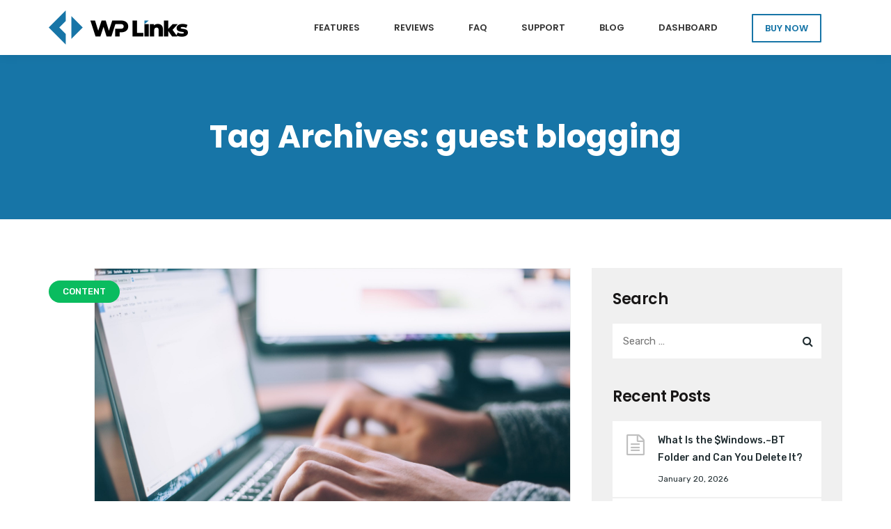

--- FILE ---
content_type: text/html; charset=UTF-8
request_url: https://getwplinks.com/tag/guest-blogging/
body_size: 13821
content:
<!doctype html>
<html lang="en-US">
<head>
	<meta charset="UTF-8">
	<meta name="viewport" content="width=device-width, initial-scale=1">
	<meta name="format-detection" content="telephone=no">
	<link rel="profile" href="http://gmpg.org/xfn/11">
	<meta name='robots' content='index, follow, max-image-preview:large, max-snippet:-1, max-video-preview:-1' />

	<!-- This site is optimized with the Yoast SEO plugin v25.6 - https://yoast.com/wordpress/plugins/seo/ -->
	<title>guest blogging Archives - WP Links</title>
	<link rel="canonical" href="https://getwplinks.com/tag/guest-blogging/" />
	<meta property="og:locale" content="en_US" />
	<meta property="og:type" content="article" />
	<meta property="og:title" content="guest blogging Archives - WP Links" />
	<meta property="og:url" content="https://getwplinks.com/tag/guest-blogging/" />
	<meta property="og:site_name" content="WP Links" />
	<meta name="twitter:card" content="summary_large_image" />
	<script type="application/ld+json" class="yoast-schema-graph">{"@context":"https://schema.org","@graph":[{"@type":"CollectionPage","@id":"https://getwplinks.com/tag/guest-blogging/","url":"https://getwplinks.com/tag/guest-blogging/","name":"guest blogging Archives - WP Links","isPartOf":{"@id":"/#website"},"primaryImageOfPage":{"@id":"https://getwplinks.com/tag/guest-blogging/#primaryimage"},"image":{"@id":"https://getwplinks.com/tag/guest-blogging/#primaryimage"},"thumbnailUrl":"https://getwplinks.com/wp-content/uploads/2022/08/glenn-carstens-peters-npxXWgQ33ZQ-unsplash-scaled.jpg","breadcrumb":{"@id":"https://getwplinks.com/tag/guest-blogging/#breadcrumb"},"inLanguage":"en-US"},{"@type":"ImageObject","inLanguage":"en-US","@id":"https://getwplinks.com/tag/guest-blogging/#primaryimage","url":"https://getwplinks.com/wp-content/uploads/2022/08/glenn-carstens-peters-npxXWgQ33ZQ-unsplash-scaled.jpg","contentUrl":"https://getwplinks.com/wp-content/uploads/2022/08/glenn-carstens-peters-npxXWgQ33ZQ-unsplash-scaled.jpg","width":2560,"height":1703,"caption":"blog business"},{"@type":"BreadcrumbList","@id":"https://getwplinks.com/tag/guest-blogging/#breadcrumb","itemListElement":[{"@type":"ListItem","position":1,"name":"Home","item":"https://getwplinks.com/"},{"@type":"ListItem","position":2,"name":"guest blogging"}]},{"@type":"WebSite","@id":"/#website","url":"/","name":"WP Links","description":"Take total control over your links","potentialAction":[{"@type":"SearchAction","target":{"@type":"EntryPoint","urlTemplate":"/?s={search_term_string}"},"query-input":{"@type":"PropertyValueSpecification","valueRequired":true,"valueName":"search_term_string"}}],"inLanguage":"en-US"}]}</script>
	<!-- / Yoast SEO plugin. -->


<link rel='dns-prefetch' href='//fonts.googleapis.com' />
<link rel='preconnect' href='https://fonts.gstatic.com' crossorigin />
<link rel="alternate" type="application/rss+xml" title="WP Links &raquo; Feed" href="https://getwplinks.com/feed/" />
<link rel="alternate" type="application/rss+xml" title="WP Links &raquo; guest blogging Tag Feed" href="https://getwplinks.com/tag/guest-blogging/feed/" />
<script type="text/javascript">
/* <![CDATA[ */
window._wpemojiSettings = {"baseUrl":"https:\/\/s.w.org\/images\/core\/emoji\/15.0.3\/72x72\/","ext":".png","svgUrl":"https:\/\/s.w.org\/images\/core\/emoji\/15.0.3\/svg\/","svgExt":".svg","source":{"concatemoji":"https:\/\/getwplinks.com\/wp-includes\/js\/wp-emoji-release.min.js?ver=6.6.4"}};
/*! This file is auto-generated */
!function(i,n){var o,s,e;function c(e){try{var t={supportTests:e,timestamp:(new Date).valueOf()};sessionStorage.setItem(o,JSON.stringify(t))}catch(e){}}function p(e,t,n){e.clearRect(0,0,e.canvas.width,e.canvas.height),e.fillText(t,0,0);var t=new Uint32Array(e.getImageData(0,0,e.canvas.width,e.canvas.height).data),r=(e.clearRect(0,0,e.canvas.width,e.canvas.height),e.fillText(n,0,0),new Uint32Array(e.getImageData(0,0,e.canvas.width,e.canvas.height).data));return t.every(function(e,t){return e===r[t]})}function u(e,t,n){switch(t){case"flag":return n(e,"\ud83c\udff3\ufe0f\u200d\u26a7\ufe0f","\ud83c\udff3\ufe0f\u200b\u26a7\ufe0f")?!1:!n(e,"\ud83c\uddfa\ud83c\uddf3","\ud83c\uddfa\u200b\ud83c\uddf3")&&!n(e,"\ud83c\udff4\udb40\udc67\udb40\udc62\udb40\udc65\udb40\udc6e\udb40\udc67\udb40\udc7f","\ud83c\udff4\u200b\udb40\udc67\u200b\udb40\udc62\u200b\udb40\udc65\u200b\udb40\udc6e\u200b\udb40\udc67\u200b\udb40\udc7f");case"emoji":return!n(e,"\ud83d\udc26\u200d\u2b1b","\ud83d\udc26\u200b\u2b1b")}return!1}function f(e,t,n){var r="undefined"!=typeof WorkerGlobalScope&&self instanceof WorkerGlobalScope?new OffscreenCanvas(300,150):i.createElement("canvas"),a=r.getContext("2d",{willReadFrequently:!0}),o=(a.textBaseline="top",a.font="600 32px Arial",{});return e.forEach(function(e){o[e]=t(a,e,n)}),o}function t(e){var t=i.createElement("script");t.src=e,t.defer=!0,i.head.appendChild(t)}"undefined"!=typeof Promise&&(o="wpEmojiSettingsSupports",s=["flag","emoji"],n.supports={everything:!0,everythingExceptFlag:!0},e=new Promise(function(e){i.addEventListener("DOMContentLoaded",e,{once:!0})}),new Promise(function(t){var n=function(){try{var e=JSON.parse(sessionStorage.getItem(o));if("object"==typeof e&&"number"==typeof e.timestamp&&(new Date).valueOf()<e.timestamp+604800&&"object"==typeof e.supportTests)return e.supportTests}catch(e){}return null}();if(!n){if("undefined"!=typeof Worker&&"undefined"!=typeof OffscreenCanvas&&"undefined"!=typeof URL&&URL.createObjectURL&&"undefined"!=typeof Blob)try{var e="postMessage("+f.toString()+"("+[JSON.stringify(s),u.toString(),p.toString()].join(",")+"));",r=new Blob([e],{type:"text/javascript"}),a=new Worker(URL.createObjectURL(r),{name:"wpTestEmojiSupports"});return void(a.onmessage=function(e){c(n=e.data),a.terminate(),t(n)})}catch(e){}c(n=f(s,u,p))}t(n)}).then(function(e){for(var t in e)n.supports[t]=e[t],n.supports.everything=n.supports.everything&&n.supports[t],"flag"!==t&&(n.supports.everythingExceptFlag=n.supports.everythingExceptFlag&&n.supports[t]);n.supports.everythingExceptFlag=n.supports.everythingExceptFlag&&!n.supports.flag,n.DOMReady=!1,n.readyCallback=function(){n.DOMReady=!0}}).then(function(){return e}).then(function(){var e;n.supports.everything||(n.readyCallback(),(e=n.source||{}).concatemoji?t(e.concatemoji):e.wpemoji&&e.twemoji&&(t(e.twemoji),t(e.wpemoji)))}))}((window,document),window._wpemojiSettings);
/* ]]> */
</script>
<style id='wp-emoji-styles-inline-css' type='text/css'>

	img.wp-smiley, img.emoji {
		display: inline !important;
		border: none !important;
		box-shadow: none !important;
		height: 1em !important;
		width: 1em !important;
		margin: 0 0.07em !important;
		vertical-align: -0.1em !important;
		background: none !important;
		padding: 0 !important;
	}
</style>
<link rel='stylesheet' id='wp-block-library-css' href='https://getwplinks.com/wp-includes/css/dist/block-library/style.min.css?ver=6.6.4' type='text/css' media='all' />
<style id='wp-block-library-theme-inline-css' type='text/css'>
.wp-block-audio :where(figcaption){color:#555;font-size:13px;text-align:center}.is-dark-theme .wp-block-audio :where(figcaption){color:#ffffffa6}.wp-block-audio{margin:0 0 1em}.wp-block-code{border:1px solid #ccc;border-radius:4px;font-family:Menlo,Consolas,monaco,monospace;padding:.8em 1em}.wp-block-embed :where(figcaption){color:#555;font-size:13px;text-align:center}.is-dark-theme .wp-block-embed :where(figcaption){color:#ffffffa6}.wp-block-embed{margin:0 0 1em}.blocks-gallery-caption{color:#555;font-size:13px;text-align:center}.is-dark-theme .blocks-gallery-caption{color:#ffffffa6}:root :where(.wp-block-image figcaption){color:#555;font-size:13px;text-align:center}.is-dark-theme :root :where(.wp-block-image figcaption){color:#ffffffa6}.wp-block-image{margin:0 0 1em}.wp-block-pullquote{border-bottom:4px solid;border-top:4px solid;color:currentColor;margin-bottom:1.75em}.wp-block-pullquote cite,.wp-block-pullquote footer,.wp-block-pullquote__citation{color:currentColor;font-size:.8125em;font-style:normal;text-transform:uppercase}.wp-block-quote{border-left:.25em solid;margin:0 0 1.75em;padding-left:1em}.wp-block-quote cite,.wp-block-quote footer{color:currentColor;font-size:.8125em;font-style:normal;position:relative}.wp-block-quote.has-text-align-right{border-left:none;border-right:.25em solid;padding-left:0;padding-right:1em}.wp-block-quote.has-text-align-center{border:none;padding-left:0}.wp-block-quote.is-large,.wp-block-quote.is-style-large,.wp-block-quote.is-style-plain{border:none}.wp-block-search .wp-block-search__label{font-weight:700}.wp-block-search__button{border:1px solid #ccc;padding:.375em .625em}:where(.wp-block-group.has-background){padding:1.25em 2.375em}.wp-block-separator.has-css-opacity{opacity:.4}.wp-block-separator{border:none;border-bottom:2px solid;margin-left:auto;margin-right:auto}.wp-block-separator.has-alpha-channel-opacity{opacity:1}.wp-block-separator:not(.is-style-wide):not(.is-style-dots){width:100px}.wp-block-separator.has-background:not(.is-style-dots){border-bottom:none;height:1px}.wp-block-separator.has-background:not(.is-style-wide):not(.is-style-dots){height:2px}.wp-block-table{margin:0 0 1em}.wp-block-table td,.wp-block-table th{word-break:normal}.wp-block-table :where(figcaption){color:#555;font-size:13px;text-align:center}.is-dark-theme .wp-block-table :where(figcaption){color:#ffffffa6}.wp-block-video :where(figcaption){color:#555;font-size:13px;text-align:center}.is-dark-theme .wp-block-video :where(figcaption){color:#ffffffa6}.wp-block-video{margin:0 0 1em}:root :where(.wp-block-template-part.has-background){margin-bottom:0;margin-top:0;padding:1.25em 2.375em}
</style>
<link rel='stylesheet' id='radiantthemes_gutenberg_block-css' href='https://getwplinks.com/wp-content/themes/seolounge/css/radiantthemes-gutenberg-blocks.css?ver=1768972805' type='text/css' media='all' />
<style id='classic-theme-styles-inline-css' type='text/css'>
/*! This file is auto-generated */
.wp-block-button__link{color:#fff;background-color:#32373c;border-radius:9999px;box-shadow:none;text-decoration:none;padding:calc(.667em + 2px) calc(1.333em + 2px);font-size:1.125em}.wp-block-file__button{background:#32373c;color:#fff;text-decoration:none}
</style>
<style id='global-styles-inline-css' type='text/css'>
:root{--wp--preset--aspect-ratio--square: 1;--wp--preset--aspect-ratio--4-3: 4/3;--wp--preset--aspect-ratio--3-4: 3/4;--wp--preset--aspect-ratio--3-2: 3/2;--wp--preset--aspect-ratio--2-3: 2/3;--wp--preset--aspect-ratio--16-9: 16/9;--wp--preset--aspect-ratio--9-16: 9/16;--wp--preset--color--black: #000000;--wp--preset--color--cyan-bluish-gray: #abb8c3;--wp--preset--color--white: #ffffff;--wp--preset--color--pale-pink: #f78da7;--wp--preset--color--vivid-red: #cf2e2e;--wp--preset--color--luminous-vivid-orange: #ff6900;--wp--preset--color--luminous-vivid-amber: #fcb900;--wp--preset--color--light-green-cyan: #7bdcb5;--wp--preset--color--vivid-green-cyan: #00d084;--wp--preset--color--pale-cyan-blue: #8ed1fc;--wp--preset--color--vivid-cyan-blue: #0693e3;--wp--preset--color--vivid-purple: #9b51e0;--wp--preset--gradient--vivid-cyan-blue-to-vivid-purple: linear-gradient(135deg,rgba(6,147,227,1) 0%,rgb(155,81,224) 100%);--wp--preset--gradient--light-green-cyan-to-vivid-green-cyan: linear-gradient(135deg,rgb(122,220,180) 0%,rgb(0,208,130) 100%);--wp--preset--gradient--luminous-vivid-amber-to-luminous-vivid-orange: linear-gradient(135deg,rgba(252,185,0,1) 0%,rgba(255,105,0,1) 100%);--wp--preset--gradient--luminous-vivid-orange-to-vivid-red: linear-gradient(135deg,rgba(255,105,0,1) 0%,rgb(207,46,46) 100%);--wp--preset--gradient--very-light-gray-to-cyan-bluish-gray: linear-gradient(135deg,rgb(238,238,238) 0%,rgb(169,184,195) 100%);--wp--preset--gradient--cool-to-warm-spectrum: linear-gradient(135deg,rgb(74,234,220) 0%,rgb(151,120,209) 20%,rgb(207,42,186) 40%,rgb(238,44,130) 60%,rgb(251,105,98) 80%,rgb(254,248,76) 100%);--wp--preset--gradient--blush-light-purple: linear-gradient(135deg,rgb(255,206,236) 0%,rgb(152,150,240) 100%);--wp--preset--gradient--blush-bordeaux: linear-gradient(135deg,rgb(254,205,165) 0%,rgb(254,45,45) 50%,rgb(107,0,62) 100%);--wp--preset--gradient--luminous-dusk: linear-gradient(135deg,rgb(255,203,112) 0%,rgb(199,81,192) 50%,rgb(65,88,208) 100%);--wp--preset--gradient--pale-ocean: linear-gradient(135deg,rgb(255,245,203) 0%,rgb(182,227,212) 50%,rgb(51,167,181) 100%);--wp--preset--gradient--electric-grass: linear-gradient(135deg,rgb(202,248,128) 0%,rgb(113,206,126) 100%);--wp--preset--gradient--midnight: linear-gradient(135deg,rgb(2,3,129) 0%,rgb(40,116,252) 100%);--wp--preset--font-size--small: 13px;--wp--preset--font-size--medium: 20px;--wp--preset--font-size--large: 36px;--wp--preset--font-size--x-large: 42px;--wp--preset--spacing--20: 0.44rem;--wp--preset--spacing--30: 0.67rem;--wp--preset--spacing--40: 1rem;--wp--preset--spacing--50: 1.5rem;--wp--preset--spacing--60: 2.25rem;--wp--preset--spacing--70: 3.38rem;--wp--preset--spacing--80: 5.06rem;--wp--preset--shadow--natural: 6px 6px 9px rgba(0, 0, 0, 0.2);--wp--preset--shadow--deep: 12px 12px 50px rgba(0, 0, 0, 0.4);--wp--preset--shadow--sharp: 6px 6px 0px rgba(0, 0, 0, 0.2);--wp--preset--shadow--outlined: 6px 6px 0px -3px rgba(255, 255, 255, 1), 6px 6px rgba(0, 0, 0, 1);--wp--preset--shadow--crisp: 6px 6px 0px rgba(0, 0, 0, 1);}:where(.is-layout-flex){gap: 0.5em;}:where(.is-layout-grid){gap: 0.5em;}body .is-layout-flex{display: flex;}.is-layout-flex{flex-wrap: wrap;align-items: center;}.is-layout-flex > :is(*, div){margin: 0;}body .is-layout-grid{display: grid;}.is-layout-grid > :is(*, div){margin: 0;}:where(.wp-block-columns.is-layout-flex){gap: 2em;}:where(.wp-block-columns.is-layout-grid){gap: 2em;}:where(.wp-block-post-template.is-layout-flex){gap: 1.25em;}:where(.wp-block-post-template.is-layout-grid){gap: 1.25em;}.has-black-color{color: var(--wp--preset--color--black) !important;}.has-cyan-bluish-gray-color{color: var(--wp--preset--color--cyan-bluish-gray) !important;}.has-white-color{color: var(--wp--preset--color--white) !important;}.has-pale-pink-color{color: var(--wp--preset--color--pale-pink) !important;}.has-vivid-red-color{color: var(--wp--preset--color--vivid-red) !important;}.has-luminous-vivid-orange-color{color: var(--wp--preset--color--luminous-vivid-orange) !important;}.has-luminous-vivid-amber-color{color: var(--wp--preset--color--luminous-vivid-amber) !important;}.has-light-green-cyan-color{color: var(--wp--preset--color--light-green-cyan) !important;}.has-vivid-green-cyan-color{color: var(--wp--preset--color--vivid-green-cyan) !important;}.has-pale-cyan-blue-color{color: var(--wp--preset--color--pale-cyan-blue) !important;}.has-vivid-cyan-blue-color{color: var(--wp--preset--color--vivid-cyan-blue) !important;}.has-vivid-purple-color{color: var(--wp--preset--color--vivid-purple) !important;}.has-black-background-color{background-color: var(--wp--preset--color--black) !important;}.has-cyan-bluish-gray-background-color{background-color: var(--wp--preset--color--cyan-bluish-gray) !important;}.has-white-background-color{background-color: var(--wp--preset--color--white) !important;}.has-pale-pink-background-color{background-color: var(--wp--preset--color--pale-pink) !important;}.has-vivid-red-background-color{background-color: var(--wp--preset--color--vivid-red) !important;}.has-luminous-vivid-orange-background-color{background-color: var(--wp--preset--color--luminous-vivid-orange) !important;}.has-luminous-vivid-amber-background-color{background-color: var(--wp--preset--color--luminous-vivid-amber) !important;}.has-light-green-cyan-background-color{background-color: var(--wp--preset--color--light-green-cyan) !important;}.has-vivid-green-cyan-background-color{background-color: var(--wp--preset--color--vivid-green-cyan) !important;}.has-pale-cyan-blue-background-color{background-color: var(--wp--preset--color--pale-cyan-blue) !important;}.has-vivid-cyan-blue-background-color{background-color: var(--wp--preset--color--vivid-cyan-blue) !important;}.has-vivid-purple-background-color{background-color: var(--wp--preset--color--vivid-purple) !important;}.has-black-border-color{border-color: var(--wp--preset--color--black) !important;}.has-cyan-bluish-gray-border-color{border-color: var(--wp--preset--color--cyan-bluish-gray) !important;}.has-white-border-color{border-color: var(--wp--preset--color--white) !important;}.has-pale-pink-border-color{border-color: var(--wp--preset--color--pale-pink) !important;}.has-vivid-red-border-color{border-color: var(--wp--preset--color--vivid-red) !important;}.has-luminous-vivid-orange-border-color{border-color: var(--wp--preset--color--luminous-vivid-orange) !important;}.has-luminous-vivid-amber-border-color{border-color: var(--wp--preset--color--luminous-vivid-amber) !important;}.has-light-green-cyan-border-color{border-color: var(--wp--preset--color--light-green-cyan) !important;}.has-vivid-green-cyan-border-color{border-color: var(--wp--preset--color--vivid-green-cyan) !important;}.has-pale-cyan-blue-border-color{border-color: var(--wp--preset--color--pale-cyan-blue) !important;}.has-vivid-cyan-blue-border-color{border-color: var(--wp--preset--color--vivid-cyan-blue) !important;}.has-vivid-purple-border-color{border-color: var(--wp--preset--color--vivid-purple) !important;}.has-vivid-cyan-blue-to-vivid-purple-gradient-background{background: var(--wp--preset--gradient--vivid-cyan-blue-to-vivid-purple) !important;}.has-light-green-cyan-to-vivid-green-cyan-gradient-background{background: var(--wp--preset--gradient--light-green-cyan-to-vivid-green-cyan) !important;}.has-luminous-vivid-amber-to-luminous-vivid-orange-gradient-background{background: var(--wp--preset--gradient--luminous-vivid-amber-to-luminous-vivid-orange) !important;}.has-luminous-vivid-orange-to-vivid-red-gradient-background{background: var(--wp--preset--gradient--luminous-vivid-orange-to-vivid-red) !important;}.has-very-light-gray-to-cyan-bluish-gray-gradient-background{background: var(--wp--preset--gradient--very-light-gray-to-cyan-bluish-gray) !important;}.has-cool-to-warm-spectrum-gradient-background{background: var(--wp--preset--gradient--cool-to-warm-spectrum) !important;}.has-blush-light-purple-gradient-background{background: var(--wp--preset--gradient--blush-light-purple) !important;}.has-blush-bordeaux-gradient-background{background: var(--wp--preset--gradient--blush-bordeaux) !important;}.has-luminous-dusk-gradient-background{background: var(--wp--preset--gradient--luminous-dusk) !important;}.has-pale-ocean-gradient-background{background: var(--wp--preset--gradient--pale-ocean) !important;}.has-electric-grass-gradient-background{background: var(--wp--preset--gradient--electric-grass) !important;}.has-midnight-gradient-background{background: var(--wp--preset--gradient--midnight) !important;}.has-small-font-size{font-size: var(--wp--preset--font-size--small) !important;}.has-medium-font-size{font-size: var(--wp--preset--font-size--medium) !important;}.has-large-font-size{font-size: var(--wp--preset--font-size--large) !important;}.has-x-large-font-size{font-size: var(--wp--preset--font-size--x-large) !important;}
:where(.wp-block-post-template.is-layout-flex){gap: 1.25em;}:where(.wp-block-post-template.is-layout-grid){gap: 1.25em;}
:where(.wp-block-columns.is-layout-flex){gap: 2em;}:where(.wp-block-columns.is-layout-grid){gap: 2em;}
:root :where(.wp-block-pullquote){font-size: 1.5em;line-height: 1.6;}
</style>
<link rel='stylesheet' id='radiantthemes-addons-core-css' href='https://getwplinks.com/wp-content/plugins/radiantthemes-addons/assets/css/radiantthemes-addons-core.min.css?ver=1768972805' type='text/css' media='all' />
<link rel='stylesheet' id='child-style-css' href='https://getwplinks.com/wp-content/themes/seolounge-child/style.css?ver=1.0.0' type='text/css' media='all' />
<link rel='stylesheet' id='bootstrap-css' href='https://getwplinks.com/wp-content/themes/seolounge/css/bootstrap.min.css' type='text/css' media='all' />
<link rel='stylesheet' id='font-awesome-css' href='https://getwplinks.com/wp-content/themes/seolounge/css/font-awesome.min.css' type='text/css' media='all' />
<link rel='stylesheet' id='elusive-icons-css' href='https://getwplinks.com/wp-content/themes/seolounge/css/elusive-icons.min.css' type='text/css' media='all' />
<link rel='stylesheet' id='animate-css' href='https://getwplinks.com/wp-content/themes/seolounge/css/animate.min.css' type='text/css' media='all' />
<link rel='stylesheet' id='radiantthemes-custom-css' href='https://getwplinks.com/wp-content/themes/seolounge/css/radiantthemes-custom.css' type='text/css' media='all' />
<link rel='stylesheet' id='radiantthemes-responsive-css' href='https://getwplinks.com/wp-content/themes/seolounge/css/radiantthemes-responsive.css' type='text/css' media='all' />
<link rel='stylesheet' id='radiantthemes-header-style-twelve-css' href='https://getwplinks.com/wp-content/themes/seolounge/css/radiantthemes-header-style-twelve.css' type='text/css' media='all' />
<link rel='stylesheet' id='radiantthemes-footer-style-six-css' href='https://getwplinks.com/wp-content/themes/seolounge/css/radiantthemes-footer-style-six.css' type='text/css' media='all' />
<link rel='stylesheet' id='radiantthemes-style-css' href='https://getwplinks.com/wp-content/themes/seolounge-child/style.css?ver=6.6.4' type='text/css' media='all' />
<link rel='stylesheet' id='radiantthemes-user-custom-css' href='https://getwplinks.com/wp-content/themes/seolounge/css/radiantthemes-user-custom.css?ver=1768972805' type='text/css' media='all' />
<link rel='stylesheet' id='radiantthemes-dynamic-css' href='https://getwplinks.com/wp-content/themes/seolounge/css/radiantthemes-dynamic.css?ver=1768972805' type='text/css' media='all' />
<link rel="preload" as="style" href="https://fonts.googleapis.com/css?family=Rubik:400,500%7CPoppins:600,400,500,700&#038;display=swap&#038;ver=1729668033" /><link rel="stylesheet" href="https://fonts.googleapis.com/css?family=Rubik:400,500%7CPoppins:600,400,500,700&#038;display=swap&#038;ver=1729668033" media="print" onload="this.media='all'"><noscript><link rel="stylesheet" href="https://fonts.googleapis.com/css?family=Rubik:400,500%7CPoppins:600,400,500,700&#038;display=swap&#038;ver=1729668033" /></noscript><script type="text/javascript" src="https://getwplinks.com/wp-includes/js/jquery/jquery.min.js?ver=3.7.1" id="jquery-core-js"></script>
<script type="text/javascript" src="https://getwplinks.com/wp-includes/js/jquery/jquery-migrate.min.js?ver=3.4.1" id="jquery-migrate-js"></script>
<script></script><link rel="https://api.w.org/" href="https://getwplinks.com/wp-json/" /><link rel="alternate" title="JSON" type="application/json" href="https://getwplinks.com/wp-json/wp/v2/tags/337" /><link rel="EditURI" type="application/rsd+xml" title="RSD" href="https://getwplinks.com/xmlrpc.php?rsd" />
<meta name="generator" content="WordPress 6.6.4" />
<meta name="generator" content="Redux 4.5.10" />	<!-- End Google | Site Verification Code -->

			<link rel="icon" href="https://getwplinks.com/wp-content/uploads/2022/05/WP-Links-favicon.png" sizes="32x32" />
			<link rel="icon" href="https://getwplinks.com/wp-content/uploads/2022/05/WP-Links-favicon.png" sizes="192x192">
			<link rel="apple-touch-icon-precomposed" href="https://getwplinks.com/wp-content/uploads/2022/05/WP-Links-favicon.png" />
			<meta name="msapplication-TileImage" content="https://getwplinks.com/wp-content/uploads/2022/05/WP-Links-favicon.png" />
				<meta name="generator" content="Powered by WPBakery Page Builder - drag and drop page builder for WordPress."/>
<style type="text/css">.gdpr-notice .btn, .team.element-six .team-item > .holder .data .btn, .radiantthemes-button > .radiantthemes-button-main, .rt-fancy-text-box > .holder > .more .btn, .rt-call-to-action-wraper .rt-call-to-action-item .btn:hover, .radiant-contact-form .form-row input[type=submit], .wraper_error_main.style-one .error_main .btn, .wraper_error_main.style-two .error_main .btn, .wraper_error_main.style-three .error_main_item .btn, .wraper_error_main.style-four .error_main .btn{
		        border-radius: 4px 4px 4px 4px ;
		    }</style>		<style type="text/css" id="wp-custom-css">
			.radiantthemes-accordion.element-one .radiantthemes-accordion-item>.radiantthemes-accordion-item-title { border-top: none !important; }

.rt-pricing-table del { color: #030712; opacity: 0.7; }

#pricing li { margin-bottom:8px; }
#pricing li:before { background: none; }
#pricing .rt-pricing-table.element-four>.holder { padding: 45px 20px 45px 20px; }

.widget_text ul {list-style-type: circle;
    list-style-position: inside;}	

@media only screen and (min-width: 768px){
#custom_html-2{
    width: 75%;
}}

#faq h6 {
    border-left: 2px solid #1775a7;
    padding-left: 5px;
	  margin-bottom: 5px;
}

li.buy-now a{
    border: 2px solid #1775a7;
    padding: 5px 17px;
    margin-top: 20px;
    color: #1775a7;
}

li.buy-now:hover a {
    border-style: solid;
    background-color: #1775a7;
	  color: #fff !important;
	  border: 2px solid #1775a7;
}


#menu-primary-menu a:hover{
   color: #1775a7;
}
.page-id-2470 .vc_color-black.vc_message_box{
    background-color:#1775a7;
}
.wraper_header_top{
    display: none !important;
}
a.btn{
    border-radius: 1px !important;
}

.hero-image { border: thin solid #31a3d9; }

#wpel_exit_confirmation { z-index: 999; }
#wpel_exit_confirmation_title { padding: 10px; }
#wpel_exit_confirmation_overlay { opacity: 0.5;
    z-index: 999;}
#wpel_exit_confirmation_link { padding: 30px; }		</style>
		<style id="seolounge_theme_option-dynamic-css" title="dynamic-css" class="redux-options-output">body{background-color:#ffffff;}body{font-family:Rubik;line-height:26px;font-weight:400;font-style:normal;color:#212d31;font-size:15px;}h1{font-family:Poppins;line-height:45px;letter-spacing:-1undefined;font-weight:600;font-style:normal;color:#212d31;font-size:35px;}h2{font-family:Poppins;line-height:40px;letter-spacing:-1undefined;font-weight:600;font-style:normal;color:#212d31;font-size:30px;}h3{font-family:Poppins;line-height:36px;letter-spacing:-1undefined;font-weight:600;font-style:normal;color:#212d31;font-size:26px;}h4{font-family:Poppins;line-height:32px;font-weight:600;font-style:normal;color:#212d31;font-size:22px;}h5{font-family:Poppins;line-height:26px;font-weight:600;font-style:normal;color:#212d31;font-size:18px;}h6{font-family:Poppins;line-height:26px;font-weight:600;font-style:normal;color:#212d31;font-size:15px;}.scrollup{background-color:#1775a7;}.wraper_header.style-one .wraper_header_main{background-color:rgba(0,0,0,0.01);}.wraper_header.style-one .wraper_header_main{border-bottom-color:rgba(255,255,255,0.2);}.wraper_header.style-one .nav > [class*="menu-"] > ul.menu > li > a{font-family:Rubik;text-transform:uppercase;line-height:27px;font-weight:500;font-style:normal;color:#ffffff;font-size:13px;}.wraper_header.style-one .nav > [class*="menu-"] > ul.menu > li > ul > li > a, .wraper_header.style-one .nav > [class*="menu-"] > ul.menu > li > ul > li > ul > li > a, .wraper_header.style-one .nav > [class*="menu-"] > ul.menu > li > ul > li > ul > li > ul > li > a, .wraper_header.style-one .nav > [class*="menu-"] > ul.menu > li > ul > li > ul > li > ul > li ul li a{font-family:Rubik;text-align:left;text-transform:uppercase;line-height:25px;font-weight:400;font-style:normal;color:#0c121f;font-size:13px;}.wraper_header.style-one .header_main_action ul > li.header-cart-bar i{color:#FFFFFF;}.wraper_header.style-one .header_main .responsive-nav i{color:#FFFFFF;}body[data-header-style="header-style-one"] #mobile-menu{background-color:#ffffff;}body[data-header-style="header-style-one"] .mobile-menu-nav{font-family:Poppins;text-transform:uppercase;line-height:27px;letter-spacing:0.5undefinedundefinedundefinedundefinedundefinedundefinedundefined;font-weight:400;font-style:normal;color:#838383;font-size:13px;}body[data-header-style="header-style-one"] .mobile-menu-close i{color:#838383;}.wraper_header.style-two .wraper_header_main{background-color:rgba(255,255,255,0.01);}.wraper_header.style-two .nav > [class*="menu-"] > ul.menu > li > a{font-family:Poppins;line-height:26px;font-weight:500;font-style:normal;color:#ffffff;font-size:15px;}.wraper_header.style-two .nav > [class*="menu-"] > ul.menu > li > ul > li > a, .wraper_header.style-two .nav > [class*="menu-"] > ul.menu > li > ul > li > ul > li > a, .wraper_header.style-two .nav > [class*="menu-"] > ul.menu > li > ul > li > ul > li > ul > li > a, .wraper_header.style-two .nav > [class*="menu-"] > ul.menu > li > ul > li > ul > li > ul > li ul li a{font-family:Poppins;text-align:left;line-height:25px;font-weight:500;font-style:normal;color:#454545;font-size:13px;}.wraper_header.style-two .header_main_action ul > li.header-cart-bar i{color:#FFFFFF;}.wraper_header.style-two .header_main_action ul > li.floating-searchbar i{color:#FFFFFF;}.wraper_header.style-two .header_main_action ul > li.header-hamburger i{color:#FFFFFF;}body[data-header-style="header-style-two"] #hamburger-menu{background-color:#ffffff;}.wraper_header.style-two .header_main .responsive-nav i{color:#FFFFFF;}body[data-header-style="header-style-two"] #mobile-menu{background-color:#ffffff;}body[data-header-style="header-style-two"] .mobile-menu-nav{font-family:Poppins;text-transform:uppercase;line-height:27px;letter-spacing:0.5undefinedundefinedundefinedundefinedundefinedundefinedundefined;font-weight:400;font-style:normal;color:#838383;font-size:13px;}body[data-header-style="header-style-two"] .mobile-menu-close i{color:#838383;}.wraper_header.style-three .wraper_header_top{background-color:rgba(0,0,0,0.01);}.wraper_header.style-three .wraper_header_top{border-bottom-color:rgba(255,255,255,0.1);}.wraper_header.style-three .wraper_header_main{background-color:rgba(0,0,0,0.01);}.wraper_header.style-three .wraper_header_main{border-bottom-color:rgba(255,255,255,0.1);}.wraper_header.style-three .nav > [class*="menu-"] > ul.menu > li > a{font-family:Rubik;text-transform:uppercase;line-height:27px;font-weight:500;font-style:normal;color:#ffffff;font-size:13px;}.wraper_header.style-three .nav > [class*="menu-"] > ul.menu > li > ul > li > a, .wraper_header.style-three .nav > [class*="menu-"] > ul.menu > li > ul > li > ul > li > a, .wraper_header.style-three .nav > [class*="menu-"] > ul.menu > li > ul > li > ul > li > ul > li > a, .wraper_header.style-three .nav > [class*="menu-"] > ul.menu > li > ul > li > ul > li > ul > li ul li a{font-family:Rubik;text-align:left;text-transform:uppercase;line-height:25px;font-weight:400;font-style:normal;color:#0c121f;font-size:13px;}.wraper_header.style-three .header_main_action ul > li.header-cart-bar i{color:#FFFFFF;}.wraper_header.style-three .header_main_action ul > li.floating-searchbar i{color:#FFFFFF;}.wraper_header.style-three .header_main_action ul > li.header-hamburger i{color:#FFFFFF;}body[data-header-style="header-style-three"] #hamburger-menu{background-color:#ffffff;}.wraper_header.style-three .header_main .responsive-nav i{color:#838383;}body[data-header-style="header-style-three"] #mobile-menu{background-color:#ffffff;}body[data-header-style="header-style-three"] .mobile-menu-nav{font-family:Poppins;text-transform:uppercase;line-height:27px;letter-spacing:0.5undefinedundefinedundefinedundefinedundefinedundefinedundefined;font-weight:400;font-style:normal;color:#838383;font-size:13px;}body[data-header-style="header-style-three"] .mobile-menu-close i{color:#838383;}.wraper_header.style-four .wraper_header_main{background-color:rgba(0,0,0,0.01);}.wraper_header.style-four .nav > [class*="menu-"] > ul.menu > li > a{font-family:Rubik;line-height:28px;font-weight:500;font-style:normal;color:#ffffff;font-size:17px;}.wraper_header.style-four .nav > [class*="menu-"] > ul.menu > li > ul > li > a, .wraper_header.style-four .nav > [class*="menu-"] > ul.menu > li > ul > li > ul > li > a, .wraper_header.style-four .nav > [class*="menu-"] > ul.menu > li > ul > li > ul > li > ul > li > a, .wraper_header.style-four .nav > [class*="menu-"] > ul.menu > li > ul > li > ul > li > ul > li ul li a{font-family:Rubik;text-align:left;text-transform:uppercase;line-height:25px;font-weight:400;font-style:normal;color:#0c121f;font-size:13px;}.wraper_header.style-four .header_main_action ul > li.header-cart-bar i{color:#FFFFFF;}.wraper_header.style-four .header_main_action ul > li.header-hamburger i{color:#FFFFFF;}body[data-header-style="header-style-four"] #hamburger-menu{background-color:#ffffff;}.wraper_header.style-four .header_main .responsive-nav i{color:#838383;}body[data-header-style="header-style-four"] #mobile-menu{background-color:#ffffff;}body[data-header-style="header-style-four"] .mobile-menu-nav{font-family:Poppins;text-transform:uppercase;line-height:27px;letter-spacing:0.5undefinedundefinedundefinedundefinedundefinedundefinedundefined;font-weight:400;font-style:normal;color:#838383;font-size:13px;}body[data-header-style="header-style-four"] .mobile-menu-close i{color:#838383;}.wraper_header.style-five .wraper_header_main{background-color:rgba(255,255,255,0.01);}.wraper_header.style-five .is-sticky .wraper_header_main{background-color:rgba(255,255,255,0.85);}.wraper_header.style-five .is-sticky .nav > [class*="menu-"] > ul.menu > li > a, 
					.wraper_header.style-five .is-sticky .header_main_action ul > li.header-cart-bar i,
					.wraper_header.style-five .is-sticky .header_main_action ul > li.floating-searchbar i,
					.wraper_header.style-five .is-sticky .header_main_action ul > li.header-hamburger i,
					.wraper_header.style-five .is-sticky .header_main_action ul > li.header-cart-bar > .header-cart-bar-icon .cart-count
					{color:rgba(0,0,0,0.85);}.wraper_header.style-five .nav > [class*="menu-"] > ul.menu > li > a{font-family:Rubik;line-height:23px;font-weight:400;font-style:normal;color:#0b1427;font-size:15px;}.wraper_header.style-five .nav > [class*="menu-"] > ul.menu > li > ul > li > a, .wraper_header.style-five .nav > [class*="menu-"] > ul.menu > li > ul > li > ul > li > a, .wraper_header.style-five .nav > [class*="menu-"] > ul.menu > li > ul > li > ul > li > ul > li > a, .wraper_header.style-five .nav > [class*="menu-"] > ul.menu > li > ul > li > ul > li > ul > li ul li a{font-family:Rubik;text-align:left;text-transform:uppercase;line-height:25px;font-weight:400;font-style:normal;color:#0c121f;font-size:13px;}.wraper_header.style-five .header_main_action ul > li.header-cart-bar i{color:#454545;}.wraper_header.style-five .header_main_action ul > li.floating-searchbar i{color:#454545;}.wraper_header.style-five .header_main_action ul > li.header-hamburger i{color:#454545;}body[data-header-style="header-style-five"] #hamburger-menu{background-color:#ffffff;}.wraper_header.style-five .header_main .responsive-nav i{color:#454545;}body[data-header-style="header-style-five"] #mobile-menu{background-color:#ffffff;}body[data-header-style="header-style-five"] .mobile-menu-nav{font-family:Poppins;text-transform:uppercase;line-height:27px;letter-spacing:0.5undefinedundefinedundefinedundefinedundefinedundefinedundefined;font-weight:400;font-style:normal;color:#838383;font-size:13px;}body[data-header-style="header-style-five"] .mobile-menu-close i{color:#838383;}.wraper_header.style-five-a .wraper_header_main{background-color:#ffffff;}.wraper_header.style-five-a .is-sticky .wraper_header_main{background-color:#ffffff;}.wraper_header.style-five-a .nav > [class*="menu-"] > ul.menu > li > a{line-height:27px;color:#212d31;font-size:15px;}.wraper_header.style-five-a .nav > [class*="menu-"] > ul.menu > li > ul > li > a, .wraper_header.style-five-a .nav > [class*="menu-"] > ul.menu > li > ul > li > ul > li > a, .wraper_header.style-five-a .nav > [class*="menu-"] > ul.menu > li > ul > li > ul > li > ul > li > a, .wraper_header.style-five-a .nav > [class*="menu-"] > ul.menu > li > ul > li > ul > li > ul > li ul li a{text-align:left;text-transform:uppercase;line-height:25px;color:#0c121f;font-size:13px;}.wraper_header.style-five-a .header_main_action ul > li.header-cart-bar i{color:#212D31;}.wraper_header.style-five-a .header_main_action ul > li.floating-searchbar i{color:#212D31;}.wraper_header.style-five-a .header_main .responsive-nav i{color:#838383;}body[data-header-style="header-style-five-a"] #mobile-menu{background-color:#ffffff;}body[data-header-style="header-style-five-a"] .mobile-menu-nav{text-transform:uppercase;line-height:27px;letter-spacing:0.5undefinedundefinedundefinedundefinedundefinedundefinedundefined;color:#838383;font-size:13px;}body[data-header-style="header-style-five-a"] .mobile-menu-close i{color:#838383;}.wraper_header.style-six .wraper_header_main{background-color:rgba(0,0,0,0.01);}.wraper_header.style-six .header_main_action ul > li.header-cart-bar i{color:#FFFFFF;}.wraper_header.style-six .header_main_action ul > li.floating-searchbar i{color:#FFFFFF;}.wraper_header.style-six .header_main_action ul > li.header-full-width-menu i{color:#FFFFFF;}.wraper_header.style-six .top-bar-menu .menu-minimal-header-menu-container{font-family:Poppins;line-height:30px;font-weight:400;font-style:normal;color:#ffffff;font-size:25px;}.wraper_header.style-seven .wraper_header_main{background-color:rgba(0,0,0,0.01);}.wraper_header.style-seven .header_main_action ul > li.header-cart-bar i{color:#0C121F;}.wraper_header.style-seven .header_main_action ul > li.floating-searchbar i{color:#0C121F;}.wraper_header.style-seven .header_main_action ul > li.header-hamburger i{color:#0C121F;}body[data-header-style="header-style-seven"] #hamburger-menu{background-color:#ffffff;}.wraper_header.style-eight .wraper_header_main{background-color:#ffffff;}.wraper_header.style-eight .wraper_header_main{border-bottom-color:rgba(0,0,0,0.07);}.wraper_header.style-eight .header_main_action ul > li.header-cart-bar i{color:#030712;}.wraper_header.style-eight .header_main_action ul > li.floating-searchbar i{color:#030712;}.wraper_header.style-eight .header_main_action ul > li.header-hamburger i{color:#030712;}body[data-header-style="header-style-eight"] #hamburger-menu{background-color:#ffffff;}.wraper_header.style-nine .wraper_fullwidth_menu{background-color:#ffffff;}.wraper_header.style-nine .wraper_fullwidth_menu .full-inner nav{font-family:Poppins;line-height:47px;letter-spacing:-1undefinedundefinedundefinedundefinedundefinedundefinedundefined;font-weight:700;font-style:normal;color:#252525;font-size:40px;}.wraper_header.style-nine .wraper_fullwidth_menu .full-inner nav ul li ul{font-family:Poppins;line-height:23px;font-weight:500;font-style:normal;color:#252525;font-size:15px;}.wraper_header.style-nine .header_main_action ul > li.header-cart-bar i{color:#030712;}.wraper_header.style-nine .header_main_action ul > li.floating-searchbar i{color:#030712;}.wraper_header.style-ten .wraper_header_top{background-color:#ffffff;}.wraper_header.style-ten .wraper_header_main{background-color:#bf9e58;}.wraper_header.style-ten .nav > [class*="menu-"] > ul.menu > li > a{font-family:Rubik;text-transform:uppercase;line-height:27px;font-weight:500;font-style:normal;color:#ffffff;font-size:13px;}.wraper_header.style-ten .nav > [class*="menu-"] > ul.menu > li > ul > li > a, .wraper_header.style-ten .nav > [class*="menu-"] > ul.menu > li > ul > li > ul > li > a, .wraper_header.style-ten .nav > [class*="menu-"] > ul.menu > li > ul > li > ul > li > ul > li > a, .wraper_header.style-ten .nav > [class*="menu-"] > ul.menu > li > ul > li > ul > li > ul > li ul li a{font-family:Rubik;text-align:left;text-transform:uppercase;line-height:25px;font-weight:400;font-style:normal;color:#454545;font-size:13px;}.wraper_header.style-ten .header_main_action ul > li.header-cart-bar i{color:#FFFFFF;}.wraper_header.style-ten .header_main_action ul > li.floating-searchbar i{color:#FFFFFF;}.wraper_header.style-ten .header_main_action ul > li.header-hamburger i{color:#FFFFFF;}body[data-header-style="header-style-ten"] #hamburger-menu{background-color:#ffffff;}.wraper_header.style-ten .header_main .responsive-nav i{color:#838383;}body[data-header-style="header-style-ten"] #mobile-menu{background-color:#ffffff;}body[data-header-style="header-style-ten"] .mobile-menu-nav{font-family:Poppins;text-transform:uppercase;line-height:27px;letter-spacing:0.5undefinedundefinedundefinedundefinedundefinedundefinedundefined;font-weight:400;font-style:normal;color:#838383;font-size:13px;}body[data-header-style="header-style-ten"] .mobile-menu-close i{color:#838383;}.wraper_header.style-eleven .wraper_header_main{background-color:rgba(255,255,255,0.01);}.wraper_header.style-eleven .nav > [class*="menu-"] > ul.menu > li > a{font-family:Poppins;line-height:27px;font-weight:500;font-style:normal;color:#0c121f;font-size:15px;}.wraper_header.style-eleven .nav > [class*="menu-"] > ul.menu > li > ul > li > a, .wraper_header.style-eleven .nav > [class*="menu-"] > ul.menu > li > ul > li > ul > li > a, .wraper_header.style-eleven .nav > [class*="menu-"] > ul.menu > li > ul > li > ul > li > ul > li > a, .wraper_header.style-eleven .nav > [class*="menu-"] > ul.menu > li > ul > li > ul > li > ul > li ul li a{font-family:Poppins;text-align:left;line-height:25px;font-weight:400;font-style:normal;color:#454545;font-size:13px;}.wraper_header.style-eleven .header_main_action_buttons .btn.btn-one{background-color:#4eafcb;}.wraper_header.style-eleven .header_main_action_buttons .btn.btn-two{background-color:#25c16f;}.wraper_header.style-eleven .header_main .responsive-nav i{color:#838383;}body[data-header-style="header-style-eleven"] #mobile-menu{background-color:#ffffff;}body[data-header-style="header-style-eleven"] .mobile-menu-nav{font-family:Poppins;text-transform:uppercase;line-height:27px;letter-spacing:0.5undefinedundefinedundefinedundefinedundefinedundefinedundefined;font-weight:400;font-style:normal;color:#838383;font-size:13px;}body[data-header-style="header-style-eleven"] .mobile-menu-close i{color:#838383;}.wraper_header.style-twelve .wraper_header_top{background-color:#323232;}.wraper_header.style-twelve .wraper_header_main{background-color:#ffffff;}.wraper_header.style-twelve .is-sticky .wraper_header_main{background-color:#ffffff;}.wraper_header.style-twelve .is-sticky .nav > [class*="menu-"] > ul.menu > li > a, 
					.wraper_header.style-twelve .is-sticky .header_main_action ul > li.header-cart-bar i,
					.wraper_header.style-twelve .is-sticky .header_main_action ul > li.floating-searchbar i,
					.wraper_header.style-twelve .is-sticky .header_main_action ul > li.header-hamburger i,
					.wraper_header.style-twelve .is-sticky .header_main_action ul > li.header-cart-bar > .header-cart-bar-icon .cart-count
					{color:rgba(0,0,0,0.85);}.wraper_header.style-twelve .nav > [class*="menu-"] > ul.menu > li > a{font-family:Poppins;text-transform:uppercase;line-height:27px;font-weight:600;font-style:normal;color:#333333;font-size:13px;}.wraper_header.style-twelve .nav > [class*="menu-"] > ul.menu > li > ul > li > a, .wraper_header.style-twelve .nav > [class*="menu-"] > ul.menu > li > ul > li > ul > li > a, .wraper_header.style-twelve .nav > [class*="menu-"] > ul.menu > li > ul > li > ul > li > ul > li > a, .wraper_header.style-twelve .nav > [class*="menu-"] > ul.menu > li > ul > li > ul > li > ul > li ul li a{font-family:Poppins;text-align:left;text-transform:uppercase;line-height:25px;font-weight:500;font-style:normal;color:#333333;font-size:12px;}.wraper_header.style-twelve .header_main_action ul > li.header-cart-bar i{color:#333333;}.wraper_header.style-twelve .header_main .responsive-nav i{color:#333333;}body[data-header-style="header-style-twelve"] #mobile-menu{background-color:#ffffff;}body[data-header-style="header-style-twelve"] .mobile-menu-nav{font-family:Poppins;text-transform:uppercase;line-height:27px;letter-spacing:0.5undefinedundefinedundefinedundefinedundefinedundefinedundefined;font-weight:400;font-style:normal;color:#838383;font-size:13px;}body[data-header-style="header-style-twelve"] .mobile-menu-close i{color:#838383;}.wraper_header.style-thirteen .wraper_header_main{background-color:rgba(255,255,255,0.01);}.wraper_header.style-thirteen .is-sticky .wraper_header_main{background-color:rgba(255,255,255,0.85);}.wraper_header.style-thirteen .is-sticky .nav > [class*="menu-"] > ul.menu > li > a, 
					.wraper_header.style-thirteen .is-sticky .header_main_action ul > li.header-cart-bar i,
					.wraper_header.style-thirteen .is-sticky .header_main_action ul > li.floating-searchbar i,
					.wraper_header.style-thirteen .is-sticky .header_main_action ul > li.header-hamburger i,
					.wraper_header.style-thirteen .is-sticky .header_main_action ul > li.header-cart-bar > .header-cart-bar-icon .cart-count
					{color:rgba(0,0,0,0.85);}.wraper_header.style-thirteen .nav > [class*="menu-"] > ul.menu > li > a{font-family:Poppins;text-transform:uppercase;line-height:27px;font-weight:500;font-style:normal;color:#0b1427;font-size:14px;}.wraper_header.style-thirteen .nav > [class*="menu-"] > ul.menu > li > ul > li > a, .wraper_header.style-thirteen .nav > [class*="menu-"] > ul.menu > li > ul > li > ul > li > a, .wraper_header.style-thirteen .nav > [class*="menu-"] > ul.menu > li > ul > li > ul > li > ul > li > a, .wraper_header.style-thirteen .nav > [class*="menu-"] > ul.menu > li > ul > li > ul > li > ul > li ul li a{font-family:Poppins;text-align:left;line-height:25px;font-weight:400;font-style:normal;color:#454545;font-size:13px;}.wraper_header.style-thirteen .header_main_action_buttons .btn.btn-one{background-color:#0a8aff;}.wraper_header.style-thirteen .header_main .responsive-nav i{color:#838383;}body[data-header-style="header-style-thirteen"] #mobile-menu{background-color:#ffffff;}body[data-header-style="header-style-thirteen"] .mobile-menu-nav{font-family:Poppins;text-transform:uppercase;line-height:27px;letter-spacing:0.5undefinedundefinedundefinedundefinedundefinedundefinedundefined;font-weight:400;font-style:normal;color:#838383;font-size:13px;}body[data-header-style="header-style-thirteen"] .mobile-menu-close i{color:#838383;}.wraper_header.style-fourteen .wraper_header_main{background-color:rgba(255,255,255,0.01);}.wraper_header.style-fourteen .nav > [class*="menu-"] > ul.menu > li > a{font-family:Poppins;line-height:26px;font-weight:500;font-style:normal;color:#ffffff;font-size:15px;}.wraper_header.style-fourteen .nav > [class*="menu-"] > ul.menu > li > ul > li > a, .wraper_header.style-fourteen .nav > [class*="menu-"] > ul.menu > li > ul > li > ul > li > a, .wraper_header.style-fourteen .nav > [class*="menu-"] > ul.menu > li > ul > li > ul > li > ul > li > a, .wraper_header.style-fourteen .nav > [class*="menu-"] > ul.menu > li > ul > li > ul > li > ul > li ul li a{font-family:Poppins;text-align:left;line-height:25px;font-weight:500;font-style:normal;color:#454545;font-size:15px;}.wraper_header.style-fourteen .header_main_action ul > li.header-cart-bar i{color:#FFFFFF;}.wraper_header.style-fourteen .header_main_action ul > li.floating-searchbar i{color:#FFFFFF;}.wraper_header.style-fourteen .header_main_action ul > li.header-hamburger i{color:#FFFFFF;}body[data-header-style="header-style-fourteen"] #hamburger-menu{background-color:#ffffff;}.wraper_header.style-fourteen .header_main .responsive-nav i{color:#FFFFFF;}body[data-header-style="header-style-fourteen"] #mobile-menu{background-color:#ffffff;}body[data-header-style="header-style-fourteen"] .mobile-menu-nav{font-family:Poppins;text-transform:uppercase;line-height:27px;letter-spacing:0.5undefinedundefinedundefinedundefinedundefinedundefinedundefined;font-weight:400;font-style:normal;color:#838383;font-size:13px;}body[data-header-style="header-style-fourteen"] .mobile-menu-close i{color:#838383;}.wraper_inner_banner{background-color:#1775a7;background-position:center top;background-size:cover;}.wraper_inner_banner_main{border-bottom-color:rgba(255,255,255,0.01);}.wraper_inner_banner_main > .container{padding-top:90px;padding-bottom:90px;}.inner_banner_main .title{font-family:Poppins;line-height:55px;font-weight:700;font-style:normal;color:#ffffff;font-size:45px;}.inner_banner_main .subtitle{font-family:Poppins;line-height:29px;font-weight:400;font-style:normal;color:#ffffff;font-size:18px;}.inner_banner_breadcrumb #crumbs{font-family:Rubik;line-height:26px;font-weight:400;font-style:normal;color:#0c121f;font-size:16px;}.wraper_inner_banner_breadcrumb > .container{padding-top:10px;padding-bottom:10px;}.wraper_footer.style-one{background-color:#161616;}.wraper_footer.style-one .wraper_footer_main{background-color:#00174d;}.wraper_footer.style-one .wraper_footer_main{border-bottom-color:rgba(255,255,255,0.01);}.wraper_footer.style-one .wraper_footer_copyright{background-color:#00174d;}.wraper_footer.style-two{background-color:#161616;}.wraper_footer.style-two .wraper_footer_main{background-color:#00174d;}.wraper_footer.style-two .wraper_footer_main{border-bottom-color:rgba(255,255,255,0.01);}.wraper_footer.style-two .wraper_footer_copyright{background-color:#00174d;}.wraper_footer.style-three{background-color:#161616;}.wraper_footer.style-three .wraper_footer_main{background-color:#00174d;}.wraper_footer.style-three .wraper_footer_main{border-bottom-color:rgba(255,255,255,0.01);}.wraper_footer.style-three .wraper_footer_copyright{background-color:#00174d;}.wraper_footer.style-four{background-color:#161616;}.wraper_footer.style-four .wraper_footer_navigation{background-color:rgba(0,23,77,0.01);}.wraper_footer.style-four .wraper_footer_main{background-color:#00174d;}.wraper_footer.style-four .wraper_footer_main{border-bottom-color:rgba(255,255,255,0.01);}.wraper_footer.style-four .wraper_footer_copyright{background-color:#00174d;}.wraper_footer.style-five{background-color:#161616;}.wraper_footer.style-five .wraper_footer_navigation{background-color:rgba(0,23,77,0.01);}.wraper_footer.style-five .wraper_footer_main{background-color:#00174d;}.wraper_footer.style-five .wraper_footer_main{border-bottom-color:rgba(255,255,255,0.01);}.wraper_footer.style-five .wraper_footer_copyright{background-color:#00174d;}.wraper_footer.style-six{background-color:#1a2024;}.wraper_footer.style-six .wraper_footer_main{border-bottom-color:#575656;}.wraper_footer.style-seven{background-color:#161616;}.wraper_footer.style-seven .wraper_footer_main{background-color:#00174d;}.wraper_footer.style-seven .wraper_footer_main{border-bottom-color:rgba(255,255,255,0.01);}.wraper_footer.style-seven .wraper_footer_copyright{background-color:#00174d;}.wraper_footer.style-eight{background-color:#161616;}.wraper_footer.style-eight .wraper_footer_main{background-color:#00174d;}.wraper_footer.style-eight .wraper_footer_main{border-bottom-color:rgba(255,255,255,0.01);}.wraper_footer.style-eight .wraper_footer_copyright{background-color:#00174d;}.wraper_footer.style-nine{background-color:#161616;}.wraper_footer.style-nine .wraper_footer_navigation{background-color:rgba(0,23,77,0.01);}.wraper_footer.style-nine .wraper_footer_main{background-color:#00174d;}.wraper_footer.style-nine .wraper_footer_main{border-bottom-color:rgba(255,255,255,0.01);}.wraper_footer.style-nine .wraper_footer_copyright{background-color:#00174d;}.wraper_footer.style-ten{background-color:#161616;}.wraper_footer.style-ten .wraper_footer_main{background-color:#00174d;}.wraper_footer.style-ten .wraper_footer_main{border-bottom-color:rgba(255,255,255,0.01);}.wraper_footer.style-ten .wraper_footer_copyright{background-color:#00174d;}.wraper_footer.style-eleven .wraper_footer_main{background-color:#202426;}.wraper_footer.style-eleven .wraper_footer_copyright{background-color:#16191b;}.radiantthemes-button > .radiantthemes-button-main, .gdpr-notice .btn, .radiant-contact-form .form-row input[type=submit], .radiant-contact-form .form-row input[type=button], .radiant-contact-form .form-row button[type=submit], .post.style-two .post-read-more .btn, .post.style-three .entry-main .post-read-more .btn, .woocommerce #respond input#submit, .woocommerce .return-to-shop .button, .woocommerce form .form-row input.button, .widget-area > .widget.widget_price_filter .button, .wraper_error_main.style-one .error_main .btn, .wraper_error_main.style-two .error_main .btn, .wraper_error_main.style-three .error_main_item .btn, .wraper_error_main.style-four .error_main .btn{padding-top:11px;padding-right:35px;padding-bottom:11px;padding-left:35px;}.radiantthemes-button.hover-style-one .radiantthemes-button-main:hover, .radiantthemes-button.hover-style-two .radiantthemes-button-main > .overlay, .radiantthemes-button.hover-style-three .radiantthemes-button-main > .overlay, .radiantthemes-button.hover-style-four .radiantthemes-button-main:hover, .gdpr-notice .btn, .radiant-contact-form .form-row input[type=submit]:hover, .radiant-contact-form .form-row input[type=button]:hover, .radiant-contact-form .form-row button[type=submit]:hover, .post.style-two .post-read-more .btn:hover, .post.style-three .entry-main .post-read-more .btn:hover, .woocommerce #respond input#submit, .woocommerce .return-to-shop .button:hover, .woocommerce form .form-row input.button:hover, .widget-area > .widget.widget_price_filter .button:hover, .wraper_error_main.style-one .error_main .btn:hover, .wraper_error_main.style-two .error_main .btn:hover, .wraper_error_main.style-three .error_main_item .btn:hover, .wraper_error_main.style-four .error_main .btn:hover{background-color:rgba(255,255,255,0.01);}.radiantthemes-button > .radiantthemes-button-main, .gdpr-notice .btn, .radiant-contact-form .form-row input[type=submit], .radiant-contact-form .form-row input[type=button], .radiant-contact-form .form-row button[type=submit], .post.style-two .post-read-more .btn, .post.style-three .entry-main .post-read-more .btn, .woocommerce #respond input#submit, .woocommerce .return-to-shop .button, .woocommerce form .form-row input.button, .widget-area > .widget.widget_price_filter .button, .wraper_error_main.style-one .error_main .btn, .wraper_error_main.style-two .error_main .btn, .wraper_error_main.style-three .error_main_item .btn, .wraper_error_main.style-four .error_main .btn{border-top:2px solid #1775a7;border-bottom:2px solid #1775a7;border-left:2px solid #1775a7;border-right:2px solid #1775a7;}.radiantthemes-button > .radiantthemes-button-main:hover, .gdpr-notice .btn:hover, .radiant-contact-form .form-row input[type=submit]:hover, .radiant-contact-form .form-row input[type=button]:hover, .radiant-contact-form .form-row button[type=submit]:hover, .post.style-two .post-read-more .btn:hover, .post.style-three .entry-main .post-read-more .btn:hover, .woocommerce #respond input#submit, .woocommerce .return-to-shop .button:hover, .woocommerce form .form-row input.button:hover, .widget-area > .widget.widget_price_filter .button:hover, .wraper_error_main.style-one .error_main .btn:hover, .wraper_error_main.style-two .error_main .btn:hover, .wraper_error_main.style-three .error_main_item .btn:hover, .wraper_error_main.style-four .error_main .btn:hover{border-top:2px solid #1775a7;border-bottom:2px solid #1775a7;border-left:2px solid #1775a7;border-right:2px solid #1775a7;}.radiantthemes-button > .radiantthemes-button-main, .gdpr-notice .btn, .radiant-contact-form .form-row input[type=submit], .radiant-contact-form .form-row input[type=button], .radiant-contact-form .form-row button[type=submit], .post.style-two .post-read-more .btn, .post.style-three .entry-main .post-read-more .btn, .woocommerce #respond input#submit, .woocommerce .return-to-shop .button, .woocommerce form .form-row input.button, .widget-area > .widget.widget_price_filter .button, .wraper_error_main.style-one .error_main .btn, .wraper_error_main.style-two .error_main .btn, .wraper_error_main.style-three .error_main_item .btn, .wraper_error_main.style-four .error_main .btn{-moz-box-shadow: 0 0 0 0 rgba(0,0,0,0.1);-webkit-box-shadow: 0 0 0 0 rgba(0,0,0,0.1);-ms-box-shadow: 0 0 0 0 rgba(0,0,0,0.1);-o-box-shadow: 0 0 0 0 rgba(0,0,0,0.1);box-shadow: 0 0 0 0 rgba(0,0,0,0.1);}.radiantthemes-button > .radiantthemes-button-main, .gdpr-notice .btn, .radiant-contact-form .form-row input[type=submit], .radiant-contact-form .form-row input[type=button], .radiant-contact-form .form-row button[type=submit], .post.style-two .post-read-more .btn, .post.style-three .entry-main .post-read-more .btn, .woocommerce #respond input#submit, .woocommerce .return-to-shop .button, .woocommerce form .form-row input.button, .widget-area > .widget.widget_price_filter .button, .wraper_error_main.style-one .error_main .btn, .wraper_error_main.style-two .error_main .btn, .wraper_error_main.style-three .error_main_item .btn, .wraper_error_main.style-four .error_main .btn{font-family:Poppins;text-transform:uppercase;line-height:26px;font-weight:600;font-style:normal;color:#ffffff;font-size:15px;}.radiantthemes-button > .radiantthemes-button-main:hover, .gdpr-notice .btn:hover, .radiant-contact-form .form-row input[type=submit]:hover, .radiant-contact-form .form-row input[type=button]:hover, .radiant-contact-form .form-row button[type=submit]:hover, .post.style-two .post-read-more .btn:hover, .post.style-three .entry-main .post-read-more .btn:hover, .woocommerce #respond input#submit, .woocommerce .return-to-shop .button:hover, .woocommerce form .form-row input.button:hover, .widget-area > .widget.widget_price_filter .button:hover, .wraper_error_main.style-one .error_main .btn:hover, .wraper_error_main.style-two .error_main .btn:hover, .wraper_error_main.style-three .error_main_item .btn:hover, .wraper_error_main.style-four .error_main .btn:hover{color:#1775a7;}.radiantthemes-button > .radiantthemes-button-main i{color:#ffffff;}.radiantthemes-button > .radiantthemes-button-main:hover i{color:#1775a7;}.radiant-contact-form .form-row, div.wpcf7-response-output{margin-top:0px;margin-right:10px;margin-bottom:20px;margin-left:10px;}.radiant-contact-form .form-row input[type=text], .radiant-contact-form .form-row input[type=email], .radiant-contact-form .form-row input[type=url], .radiant-contact-form .form-row input[type=tel], .radiant-contact-form .form-row input[type=number], .radiant-contact-form .form-row input[type=password], .radiant-contact-form .form-row input[type=date], .radiant-contact-form .form-row input[type=time], .radiant-contact-form .form-row select{height:48px;}.radiant-contact-form .form-row textarea{height:140px;}.radiant-contact-form .form-row input[type=text]:focus, .radiant-contact-form .form-row input[type=email]:focus, .radiant-contact-form .form-row input[type=url]:focus, .radiant-contact-form .form-row input[type=tel]:focus, .radiant-contact-form .form-row input[type=number]:focus, .radiant-contact-form .form-row input[type=password]:focus, .radiant-contact-form .form-row input[type=date]:focus, .radiant-contact-form .form-row input[type=time]:focus, .radiant-contact-form .form-row select:focus, .radiant-contact-form .form-row textarea:focus{padding-top:0px;padding-right:0px;padding-bottom:0px;padding-left:0px;}.radiant-contact-form .form-row input[type=text], .radiant-contact-form .form-row input[type=email], .radiant-contact-form .form-row input[type=url], .radiant-contact-form .form-row input[type=tel], .radiant-contact-form .form-row input[type=number], .radiant-contact-form .form-row input[type=password], .radiant-contact-form .form-row input[type=date], .radiant-contact-form .form-row input[type=time], .radiant-contact-form .form-row select, .radiant-contact-form .form-row textarea{-moz-box-shadow: 0 0 0 0 rgba(0,0,0,0.01);-webkit-box-shadow: 0 0 0 0 rgba(0,0,0,0.01);-ms-box-shadow: 0 0 0 0 rgba(0,0,0,0.01);-o-box-shadow: 0 0 0 0 rgba(0,0,0,0.01);box-shadow: 0 0 0 0 rgba(0,0,0,0.01);}.wraper_error_main.style-one{background-color:#dedede;background-image:url('https://getwplinks.com/wp-content/themes/seolounge/images/404-Error-Style-One-Background-Image.png');background-size:cover;}.wraper_error_main.style-two{background-color:#ffffff;}.wraper_error_main.style-three{background-color:#ffffff;}.wraper_error_main.style-four{background-color:#ffffff;}.wraper_maintenance_main.style-one{background-color:#ffffff;background-image:url('https://getwplinks.com/wp-content/themes/seolounge/images/Maintenance-More-Style-One-Image.png');}.wraper_maintenance_main.style-two{background-color:#ffffff;background-image:url('https://getwplinks.com/wp-content/themes/seolounge/images/Maintenance-More-Style-Two-Image.png');}.wraper_maintenance_main.style-three{background-color:#ffffff;background-image:url('https://getwplinks.com/wp-content/themes/seolounge/images/Maintenance-More-Style-Three-Image.png');}.wraper_comingsoon_main.style-one{background-color:#000000;background-image:url('https://getwplinks.com/wp-content/themes/seolounge/images/Coming-Soon-Style-One-Background-Image.png');background-size:cover;}.wraper_comingsoon_main.style-two{background-color:#000000;background-image:url('https://getwplinks.com/wp-content/themes/seolounge/images/Coming-Soon-Style-Two-Background-Image.png');background-size:cover;}.wraper_comingsoon_main.style-three{background-color:#000000;background-image:url('https://getwplinks.com/wp-content/themes/seolounge/images/Coming-Soon-Style-Three-Background-Image.png');background-size:cover;}</style><noscript><style> .wpb_animate_when_almost_visible { opacity: 1; }</style></noscript></head>



	<body  class="archive tag tag-guest-blogging tag-337 wp-embed-responsive hfeed radiantthemes radiantthemes-seolounge wpb-js-composer js-comp-ver-7.8 vc_responsive" data-page-transition="0" data-header-style="header-style-twelve" data-nicescroll-cursorcolor="#fb0000" data-nicescroll-cursorwidth="8px">

	
	
	<!-- overlay -->
	<div class="overlay"></div>
	<!-- overlay -->

	
	<!-- scrollup -->
						<div class="scrollup right">
					<i class="fa fa-angle-up"></i>
		</div>
		<!-- scrollup -->

	
	<!-- radiantthemes-website-layout -->
						<div class="radiantthemes-website-layout full-width">
			
		
<!-- wraper_header -->
	<header class="wraper_header style-twelve static-header">
	<!-- wraper_header_top -->
	<div class="wraper_header_top visible-lg visible-md visible-sm hidden-xs">
		<div class="container">
			<!-- row -->
			<div class="row header_top">
				<div class="col-lg-3 col-md-3 col-sm-3 col-xs-12 text-left">
					<!-- header_top_item -->
					<div class="header_top_item">
						<!-- header-data-social -->
						<div class="header-data-social hidden-xs">
														<!-- social -->
							<ul class="social">
																																	<li class="twitter"><a href="https://twitter.com/webfactoryltd" target="_blank" data-wpel-link="external"><i class="fa fa-twitter"></i></a></li>
																																																																																																																															</ul>
							<!-- social -->
						</div>
						<!-- header-data-social -->
					</div>
					<!-- header_top_item -->
				</div>
				<div class="col-lg-9 col-md-9 col-sm-9 col-xs-12 text-right">
					<!-- header_top_item -->
					<div class="header_top_item">
					    <!-- contact -->
						<ul class="contact">
																				</ul>
						<!-- contact -->
												<!-- header_main_action_buttons -->
        				<div class="header_main_action_buttons hidden-sm hidden-xs">
        				            				</div>
        				<!-- header_main_action_buttons -->
					</div>
					<!-- header_top_item -->
				</div>
			</div>
			<!-- row -->
		</div>
	</div>
	<!-- wraper_header_top -->
	<!-- wraper_header_main -->
	<!-- wraper_header_main -->
			<div class="wraper_header_main i-am-sticky">
			<div class="container">
			<!-- header_main -->
			<div class="header_main">
			        				<!-- brand-logo -->
    				<div class="brand-logo">
    				    <div class="brand-logo-table">
    				        <div class="brand-logo-table-cell">
    				            <a href="https://getwplinks.com/" data-wpel-link="internal"><img src="https://getwplinks.com/wp-content/uploads/2022/05/wp-links-logo-small.png" alt=""></a>
    				        </div>
    				    </div>
    				</div>
    				<!-- brand-logo -->
								                        <div class="sticky-logo brand-logo-sticky">
                            <div class="sticky-logo-table">
                                <div class="sticky-logo-table-cell">
                                    <a href="https://getwplinks.com/" data-wpel-link="internal"><img src="" alt=""></a>
                                </div>
                            </div>
                        </div>
                        <!-- brand-logo -->
                        
				    				<!-- responsive-nav -->
    				<div class="responsive-nav hidden-lg hidden-md visible-sm visible-xs">
    					<i class="fa fa-bars"></i>
    				</div>
    				<!-- responsive-nav -->
								<!-- header_main_action -->
				<div class="header_main_action">
					<ul>
																							</ul>
				</div>
				<!-- header_main_action -->
				<!-- nav -->
				<nav class="nav visible-lg visible-md hidden-sm hidden-xs">
					<div class="menu-primary-menu-container"><ul id="menu-primary-menu" class="menu"><li id="menu-item-1112" class="menu-item menu-item-type-custom menu-item-object-custom menu-item-home menu-item-1112"><a href="https://getwplinks.com/#features" data-wpel-link="internal">Features</a></li>
<li id="menu-item-5870" class="menu-item menu-item-type-custom menu-item-object-custom menu-item-home menu-item-5870"><a href="https://getwplinks.com/#reviews" data-wpel-link="internal">Reviews</a></li>
<li id="menu-item-5869" class="menu-item menu-item-type-custom menu-item-object-custom menu-item-home menu-item-5869"><a href="https://getwplinks.com/#faq" data-wpel-link="internal">FAQ</a></li>
<li id="menu-item-1114" class="menu-item menu-item-type-post_type menu-item-object-page menu-item-1114"><a href="https://getwplinks.com/support/" data-wpel-link="internal">Support</a></li>
<li id="menu-item-1115" class="menu-item menu-item-type-post_type menu-item-object-page current_page_parent menu-item-1115"><a href="https://getwplinks.com/blog/" data-wpel-link="internal">Blog</a></li>
<li id="menu-item-5871" class="menu-item menu-item-type-custom menu-item-object-custom menu-item-5871"><a href="https://dashboard.getwplinks.com/" data-wpel-link="external">Dashboard</a></li>
<li id="menu-item-5868" class="buy-now menu-item menu-item-type-custom menu-item-object-custom menu-item-home menu-item-5868"><a href="https://getwplinks.com/#pricing" data-wpel-link="internal">BUY NOW</a></li>
</ul></div>				</nav>
				<!-- nav -->
				<div class="clearfix"></div>
			</div>
			<!-- header_main -->
		</div>
	</div>
	<!-- wraper_header_main -->
</header>
<!-- wraper_header -->

    <!-- mobile-menu -->
    <div class="mobile-menu hidden">
        <!-- mobile-menu-main -->
        <div class="mobile-menu-main">
            <!-- mobile-menu-close -->
            <div class="mobile-menu-close">
                <i class="fa fa-times"></i>
            </div>
            <!-- mobile-menu-close -->
            <!-- mobile-menu-nav -->
            <nav class="mobile-menu-nav">
            	<div class="menu-primary-menu-container"><ul id="menu-primary-menu-1" class="menu"><li class="menu-item menu-item-type-custom menu-item-object-custom menu-item-home menu-item-1112"><a href="https://getwplinks.com/#features" data-wpel-link="internal">Features</a></li>
<li class="menu-item menu-item-type-custom menu-item-object-custom menu-item-home menu-item-5870"><a href="https://getwplinks.com/#reviews" data-wpel-link="internal">Reviews</a></li>
<li class="menu-item menu-item-type-custom menu-item-object-custom menu-item-home menu-item-5869"><a href="https://getwplinks.com/#faq" data-wpel-link="internal">FAQ</a></li>
<li class="menu-item menu-item-type-post_type menu-item-object-page menu-item-1114"><a href="https://getwplinks.com/support/" data-wpel-link="internal">Support</a></li>
<li class="menu-item menu-item-type-post_type menu-item-object-page current_page_parent menu-item-1115"><a href="https://getwplinks.com/blog/" data-wpel-link="internal">Blog</a></li>
<li class="menu-item menu-item-type-custom menu-item-object-custom menu-item-5871"><a href="https://dashboard.getwplinks.com/" data-wpel-link="external">Dashboard</a></li>
<li class="buy-now menu-item menu-item-type-custom menu-item-object-custom menu-item-home menu-item-5868"><a href="https://getwplinks.com/#pricing" data-wpel-link="internal">BUY NOW</a></li>
</ul></div>            </nav>
            <!-- mobile-menu-nav -->
        </div>
        <!-- mobile-menu-main -->
    </div>
    <!-- mobile-menu -->


		<!-- hamburger-menu-holder -->
		<div class="hamburger-menu-holder hidden">
			<!-- hamburger-menu -->
			<div class="hamburger-menu">
				<!-- hamburger-menu-close -->
				<div class="hamburger-menu-close">
					<div class="hamburger-menu-close-lines"><span></span><span></span></div>
				</div>
				<!-- hamburger-menu-close -->
				<!-- hamburger-menu-main -->
				<div class="row hamburger-menu-main">
									</div>
				<!-- hamburger-menu-main -->
			</div>
			<!-- hamburger-menu -->
		</div>
		<!-- hamburger-menu-holder -->

								<!-- wraper_header_bannerinner -->
							<div class="wraper_inner_banner">
								<!-- wraper_inner_banner_main -->
			<div class="wraper_inner_banner_main">
				<div class="container">
					<!-- row -->
					<div class="row">
						<div class="col-lg-12 col-md-12 col-sm-12 col-xs-12">
							<!-- inner_banner_main -->
							<div class="inner_banner_main">
																	<p class="title">
										Tag Archives: guest blogging									</p>
																								</div>
							<!-- inner_banner_main -->
						</div>
					</div>
					<!-- row -->
				</div>
			</div>
			<!-- wraper_inner_banner_main -->
								</div>
		<!-- wraper_header_bannerinner -->
<!-- wraper_header_bannerinner -->


		<!-- #page -->
		<div id="page" class="site">
			<!-- #content -->
			<div id="content" class="site-content">


<div id="primary" class="content-area">
	<main id="main" class="site-main">
					<!-- wraper_blog_main -->
<div class="wraper_blog_main style-five">
	<div class="container">
		<!-- row -->
		<div class="row">
												<div class="col-lg-8 col-md-8 col-sm-8 col-xs-12 pull-left">
												<!-- blog_main -->
					<div class="blog_main">
						
<article id="post-6425" class="style-five post-6425 post type-post status-publish format-standard has-post-thumbnail hentry category-content tag-blog tag-blog-business tag-content-management tag-guest-blogging tag-project tag-startup">
	<div class="holder">
		<div class="category-list">
			<span>Content</span>		</div><!-- .category-list -->
					<div class="post-thumbnail">
				<img src="https://getwplinks.com/wp-content/themes/seolounge/images/blank/Blank-Image-100x65.png" alt="Blank Image" width="100" height="65">
									<a class="placeholder" href="https://getwplinks.com/running-a-blog-in-2022/" style="background-image:url(&#039;https://getwplinks.com/wp-content/uploads/2022/08/glenn-carstens-peters-npxXWgQ33ZQ-unsplash-scaled.jpg&#039;)" data-wpel-link="internal"></a>
							</div><!-- .post-thumbnail -->
				<header class="entry-header">
			<h3 class="entry-title"><a href="https://getwplinks.com/running-a-blog-in-2022/" rel="bookmark" data-wpel-link="internal">Running a Blog in 2022</a></h3>		</header><!-- .entry-header -->
		<div class="entry-content">
			In the year 2022, blogging has not lost any of its significance. A total of about 409 million people use the internet, reading roughly 20 billion blog pages every month. Which is why over half of all marketers (53%) consider blogging to be their most important content marketing strategy. Furthermore, blog traffic has increased by [&hellip;]...					</div><!-- .entry-content -->
	</div><!-- .holder -->
	<div class="entry-meta">
		<div class="holder">
									<div class="author-image"><img alt='' src='https://secure.gravatar.com/avatar/1a7e11456b252da6581705039dda5ba3?s=150&#038;d=mm&#038;r=g' class='avatar avatar-150 photo' height='150' width='150' /></div>
									  <div class="data">
										<p class="published-on">Published On - <a href="https://getwplinks.com/running-a-blog-in-2022/" rel="bookmark" data-wpel-link="internal">August 16, 2022</a></p>
										<div class="meta">
										<span class="byline"><i class="fa fa-user-o"></i> <a href="https://getwplinks.com/author/gordan/" data-wpel-link="internal">gordan</a></span><span class="category"><i class="fa fa-th-large"></i> <a href="https://getwplinks.com/category/content/" rel="category tag" data-wpel-link="internal">Content</a></span><span class="tags-links"><i class="fa fa-tags"></i>Tags: <a href="https://getwplinks.com/tag/blog/" rel="tag" data-wpel-link="internal">blog</a>, <a href="https://getwplinks.com/tag/blog-business/" rel="tag" data-wpel-link="internal">blog business</a>, <a href="https://getwplinks.com/tag/content-management/" rel="tag" data-wpel-link="internal">content management</a>, <a href="https://getwplinks.com/tag/guest-blogging/" rel="tag" data-wpel-link="internal">guest blogging</a>, <a href="https://getwplinks.com/tag/project/" rel="tag" data-wpel-link="internal">project</a>, <a href="https://getwplinks.com/tag/startup/" rel="tag" data-wpel-link="internal">startup</a></span> </div>
			</div>
		</div>	</div><!-- .entry-meta -->
</article><!-- #post-## -->
											</div>
					<!-- blog_main -->
				</div>
															<div class="col-lg-4 col-md-4 col-sm-4 col-xs-12 pull-right">
											
<aside id="secondary" class="widget-area">
	<section id="search-2" class="widget widget_search"><h2 class="widget-title">Search</h2><form role="search" method="get" class="search-form" action="https://getwplinks.com/">
				<label>
					<span class="screen-reader-text">Search for:</span>
					<input type="search" class="search-field" placeholder="Search &hellip;" value="" name="s" />
				</label>
				<input type="submit" class="search-submit" value="Search" />
			</form></section>
		<section id="recent-posts-2" class="widget widget_recent_entries">
		<h2 class="widget-title">Recent Posts</h2>
		<ul>
											<li>
					<a href="https://getwplinks.com/what-is-the-windows-bt-folder-and-can-you-delete-it/" data-wpel-link="internal">What Is the $Windows.~BT Folder and Can You Delete It?</a>
											<span class="post-date">January 20, 2026</span>
									</li>
											<li>
					<a href="https://getwplinks.com/cracking-the-code-how-a-smart-stock-screener-simplifies-trading-decisions/" data-wpel-link="internal">Cracking the Code: How a Smart Stock Screener Simplifies Trading Decisions</a>
											<span class="post-date">January 20, 2026</span>
									</li>
											<li>
					<a href="https://getwplinks.com/how-to-find-a-book-without-knowing-the-title-or-author/" data-wpel-link="internal">How to Find a Book Without Knowing the Title or Author?</a>
											<span class="post-date">January 19, 2026</span>
									</li>
					</ul>

		</section></aside><!-- #secondary -->
					</div>
							</div>
			<!-- row -->
		</div>
	</div>
	<!-- wraper_blog_main -->

			</main><!-- #main -->
</div><!-- #primary -->


        	</div>
        	<!-- #content -->
        </div>
        <!-- #page -->

        <!-- wraper_footer -->
<footer class="wraper_footer style-six">
		<!-- wraper_footer_main -->
	<div class="wraper_footer_main">
		<div class="container">
			<!-- row -->
			<div class="row footer_main">
				<div class="col-lg-4 col-md-4 col-sm-4 col-xs-12"><div class="footer_main_item matchHeight"><section id="text-4" class="widget widget_text"><h5 class="widget-title">About the author</h5>			<div class="textwidget"><p><a href="https://www.webfactoryltd.com/" target="_blank" rel="noopener" data-wpel-link="external">WebFactory Ltd</a> specializes in creating premium WordPress plugins and has been maintaining dozens of plugins for over a decade. Every plugin is developed with a strong focus on simplicity and ease-of-use. Qualities recognized by over a million customers who use our plugins daily.</p>
</div>
		</section></div></div><div class="col-lg-4 col-md-4 col-sm-4 col-xs-12"><div class="footer_main_item matchHeight"><section id="custom_html-2" class="widget_text widget widget_custom_html"><h5 class="widget-title">More info</h5><div class="textwidget custom-html-widget"><ul>
	<li><a href="https://getwplinks.com/support/" data-wpel-link="internal">Support</a></li> 
	<li><a href="https://getwplinks.com/changelog/" data-wpel-link="internal">Changelog</a></li>
	<li><a href="https://getwplinks.com/documentation/" data-wpel-link="internal">Documentation</a></li>
	<li><a href="https://getwplinks.com/terms/" data-wpel-link="internal">Terms of Service</a></li>
	<li><a href="https://dashboard.getwplinks.com/dashboard/" data-wpel-link="external">Dashboard</a></li>
</ul></div></section></div></div><div class="col-lg-4 col-md-4 col-sm-4 col-xs-12"><div class="footer_main_item matchHeight"><section id="custom_html-3" class="widget_text widget widget_custom_html"><h5 class="widget-title">More Great Plugins</h5><div class="textwidget custom-html-widget"><ul>
	<li><a href="https://wpmaintenancemode.com/" data-wpel-link="external">WP Maintenance Mode</a></li>
<li><a href="https://underconstructionpage.com/" data-wpel-link="external">UnderConstructionPage</a></li>
<li><a href="https://wpreset.com/" data-wpel-link="external">WP Reset</a></li>
	<li><a href="https://wpforcessl.com/" data-wpel-link="external">WP Force SSL</a></li>
<li><a href="https://gmapswidget.com/" data-wpel-link="external">Google Maps Widget</a></li>
<li><a href="https://comingsoonwp.com/" data-wpel-link="external">Minimal Coming Soon & Maintenance Mode</a></li>
<li><a href="https://wp301redirects.com/" data-wpel-link="external">WP 301 Redirects</a></li>
<li><a href="https://wpsticky.com" data-wpel-link="external">WP Sticky</a></li>
	<li><a href="https://wpauthorbox.com/" data-wpel-link="external">Simple Author Box</a></li>
</ul></div></section></div></div>			</div>
			<!-- row -->
		</div>
	</div>
	<!-- wraper_footer_main -->
		<!-- wraper_footer_copyright -->
	<div class="wraper_footer_copyright">
		<div class="container">
			<!-- row -->
			<div class="row footer_copyright">
				<div class="col-lg-6 col-md-6 col-sm-6 col-xs-12 text-left">
					<!-- footer_copyright_item -->
					<div class="footer_copyright_item">
						<p>Copyright <a href="https://www.webfactoryltd.com/" data-wpel-link="external">WebFactory Ltd</a><br>The WordPress® trademark is the intellectual property of the WordPress Foundation. Uses of the WordPress® name in this website are for identification purposes only and do not imply an endorsement by WordPress Foundation. WebFactory Ltd is not endorsed or owned by, or affiliated with, the WordPress Foundation.</p>
					</div>
					<!-- footer_copyright_item -->
				</div>
				<div class="col-lg-6 col-md-6 col-sm-6 col-xs-12 text-right">
					<!-- footer_copyright_item -->
					<div class="footer_copyright_item">
												<!-- social -->
						<ul class="social">
																													<li class="twitter"><a href="https://twitter.com/webfactoryltd" target="_blank" data-wpel-link="external"><i class="fa fa-twitter"></i></a></li>
																																																																																																															</ul>
						<!-- social -->
					</div>
					<!-- footer_copyright_item -->
				</div>
			</div>
			<!-- row -->
		</div>
	</div>
	<!-- wraper_footer_copyright -->
</footer>
<!-- wraper_footer -->

    </div>
    <!-- radiantthemes-website-layout -->

    <style>
        #wf_cookie_notice_wrapper {
            display: none;
            position: fixed;
            height: auto;
            z-index: 100000;
            left: 10px;
            text-align: center;
            bottom: 20px;
            color: rgb(74, 74, 74);
            background-color: rgba(243, 245, 249, 0.96);
            padding: 15px 20px 15px 10px;
            width: 290px;
            max-width: 100%;
            font-size: 12px;
            line-height: 20px;
            border-radius: 4px;
            border: thin solid #1111114d;
        }

        #wf_cookie_notice_dismiss {
            position: absolute;
            top: 5px;
            font-size: 15px;
            right: 5px;
            text-decoration: none;
            padding: 20px;
            margin: -20px;
        }

        #wf_cookie_notice_dismiss:hover {
            zoom: 120%;
        }

        @media (max-width: 480px) {
            #wf_cookie_notice_wrapper {
                width: calc(100% - 30px);
                left: 0;
                margin: 15px;
                bottom: 0;
            }
        }
    </style>

    <script>
        document.addEventListener('DOMContentLoaded', (event) => {
            if (localStorage.getItem("wfcookienotice") === null) {
                setTimeout(function() {
                    document.getElementById('wf_cookie_notice_wrapper').style.display = 'block';
                }, 3000);
            }
            document.getElementById('wf_cookie_notice_dismiss').onclick = function() {
                localStorage.setItem('wfcookienotice', 'accepted');
                document.getElementById('wf_cookie_notice_wrapper').style.display = 'none';
                return false;
            };
        });
    </script>

            <!--- Tooltip player -->
        <style>
            #slContainer .sl-views-wrapper .sl-frame-component .sl-item-background-shade {
                background-color: #000000cf;
            }
        </style>

        <script type='text/javascript'>
            window.Tooltip || function(t, e) {
                var o = {
                    url: "https://cdn.tooltip.io/static/player.js",
                    key: "abe648c8-ae8c-48d6-94d0-583a7abd1b01",
                    async: true
                };

                window.Tooltip = {
                    cs: [],
                    _apiKey: o.key
                };
                for (
                    var r = ["identify", "goal", "updateUserData", "start", "stop", "refresh", "show", "hide", "on"],
                        i = {}, n = 0; n < r.length; n++) {
                    var a = r[n];
                    i[a] = function(t) {
                        return function() {
                            var e = Array.prototype.slice.call(arguments);
                            window.Tooltip.cs.push({
                                method: t,
                                args: e
                            })
                        }
                    }(a)
                }
                window.Tooltip.API = i;
                var n = t.createElement(e),
                    s = t.getElementsByTagName(e)[0];
                n.type = "text/javascript", n.async = o.async, s.parentNode.insertBefore(n, s), n.src = o.url
            }(document, "script");
        </script>
        <!--- Tooltip player -->
        <div id="wf_cookie_notice_wrapper">
        Like every other site, this one uses cookies too. Read the <a href="https://getwplinks.com/gdpr/" target="_blank" class="wf-cookie-notice-more" data-wpel-link="internal">fine print</a> to learn more. By continuing to browse, you agree to our use of cookies.<a id="wf_cookie_notice_dismiss" href="#">X</a>
    </div>
<link rel='stylesheet' id='redux-custom-fonts-css' href='//getwplinks.com/wp-content/uploads/redux/custom-fonts/fonts.css?ver=1674167099' type='text/css' media='all' />
<script type="text/javascript" src="https://getwplinks.com/wp-content/plugins/radiantthemes-addons/assets/js/radiantthemes-addons-core.min.js?ver=1768972805" id="radiantthemes-addons-core-js"></script>
<script type="text/javascript" src="https://getwplinks.com/wp-content/plugins/radiantthemes-addons/assets/js/radiantthemes-addons-custom.min.js?ver=1768972805" id="radiantthemes-addons-custom-js"></script>
<script type="text/javascript" id="wpel-front-js-extra">
/* <![CDATA[ */
var wp_external_links = {"background":"#FFFFFF","title":"You are leaving the WP Links website","title_color":"#FFF","title_background":"#31a3d9","title_size":"18","text":"This link leads outside the getwplinks.com site and we are not responsible for its content. If you still want to visit the link you intended, please click the link below:","text_color":"#444","text_size":"15","popup_width":"500","popup_height":"","overlay":"1","overlay_color":"#000","button_background":"#31a3d9","button_color":"#FFF","button_text":"Stay on the WP Links site","button_size":"16","continue_button":"","continue_button_text":"Continue"};
/* ]]> */
</script>
<script type="text/javascript" src="https://getwplinks.com/wp-content/plugins/wp-external-links/public/js/wpel-front.js?ver=6.6.4" id="wpel-front-js"></script>
<script type="text/javascript" src="https://getwplinks.com/wp-content/themes/seolounge/js/radiantthemes-core.min.js?ver=6.6.4" id="radiantthemes-core-js"></script>
<script type="text/javascript" src="https://getwplinks.com/wp-content/plugins/js_composer/assets/lib/vendor/node_modules/isotope-layout/dist/isotope.pkgd.min.js?ver=7.8" id="isotope-js"></script>
<script type="text/javascript" src="https://getwplinks.com/wp-content/themes/seolounge/js/radiantthemes-blog-style.js?ver=6.6.4" id="radiantthemes-blog-style-js"></script>
<script type="text/javascript" src="https://getwplinks.com/wp-content/themes/seolounge/js/radiantthemes-custom.js?ver=6.6.4" id="radiantthemes-custom-js"></script>
<script></script><!-- start Simple Custom CSS and JS -->
 

<!--- Tooltip player -->
<style>#slContainer .sl-views-wrapper .sl-frame-component .sl-item-background-shade { background-color: #000000cf; }</style>

<script type='text/javascript'>
window.Tooltip||function(t,e){var o={
url:"https://cdn.tooltip.io/static/player.js",
key:"17919274-a626-47a5-a458-97b4046ec5a8",
async:true
};

window.Tooltip={cs:[],_apiKey:o.key};for(
var r=["identify","goal","updateUserData","start","stop","refresh","show","hide","on"],
i={},n=0;n<r.length;n++){var a=r[n];i[a]=function(t){return function(){var e=Array.prototype.slice.call(arguments);
window.Tooltip.cs.push({method:t,args:e})}}(a)}window.Tooltip.API=i;var n=t.createElement(e),s=t.getElementsByTagName(e)[0];
n.type="text/javascript",n.async=o.async,s.parentNode.insertBefore(n,s),n.src=o.url}(document,"script");
</script>
<!--- Tooltip player --><!-- end Simple Custom CSS and JS -->

</body>
</html>


--- FILE ---
content_type: text/css
request_url: https://getwplinks.com/wp-content/themes/seolounge/css/radiantthemes-header-style-twelve.css
body_size: 3100
content:
/* wraper_header */

.wraper_header {
	z-index: 999;
	width: 100%;
	box-shadow: 0px 0px 15px rgba(0, 0, 0, 0.08);
	direction: initial;
}

.wraper_header.static-header {
	position: relative;
}

.wraper_header.floating-header {
	position: absolute;
}

/* wraper_header_top */

.wraper_header_top {
	width: 100%;
}

.wraper_header_top > .container {
	padding-top: 0;
	padding-bottom: 0;
}

.header_top {}

.header_top_item {}

.header_top_item .header-data-social {
	display: inline-block;
	vertical-align: top;
}

.header_top_item .header-data-social ul.social {
	display: inline-block;
	vertical-align: top;
	text-align: center;
	font-size: 0;
}

.header_top_item .header-data-social ul.social li {
	display: inline-block;
	vertical-align: top;
}

.header_top_item .header-data-social ul.social li a {
	display: block;
	padding-left: 12px;
	padding-right: 12px;
	border-left: 1px rgba(74, 74, 74, .55) solid;
	cursor: pointer;
	transition: all 0.3s ease-in-out;
	-webkit-transition: all 0.3s ease-in-out;
}

.header_top_item .header-data-social ul.social li:last-child a,
.header_top_item .header-data-social ul.social li:only-child a {
	border-right: 1px rgba(74, 74, 74, .55) solid;
}

.header_top_item .header-data-social ul.social li a i {
	font-size: 13px;
	color: #fff;
	line-height: 43px;
}

.header_top_item ul.contact {
	display: inline-block;
	vertical-align: top;
	margin-top: 10px;
	font-size: 0;
}

.header_top_item ul.contact li {
	display: inline-block;
	vertical-align: top;
	margin-right: 24px;
	font-weight: 400;
	font-size: 14px;
	color: #cacaca;
	line-height: 26px;
}

.header_top_item ul.contact li:last-child,
.header_top_item ul.contact li:only-child {
	margin-right: 0;
}

.header_top_item ul.contact li i {
	margin-right: 10px;
}

.header_top_item ul.contact li a {
	color: inherit;
}

.header_top_item .header-data-translator {
	display: inline-block;
	vertical-align: top;
	margin-top: 10px;
	margin-left: 24px;
}

.header_top_item .header-data-translator > .dropdown {
	display: inline-block;
	vertical-align: top;
	margin-top: -1px;
}

.header_top_item .header-data-translator > .dropdown > .btn {
	display: block;
	font-weight: 300;
	font-size: 14px;
	color: #fff;
	line-height: 25px;
	box-shadow: initial;
}

.header_top_item .header-data-translator > .dropdown > .btn > img,
.header_top_item .header-data-translator > .dropdown > ul.dropdown-menu > li > a img {
	margin-right: 5px;
}

.header_top_item .header-data-translator > .dropdown > .btn > .caret {
	margin-left: 5px;
	color: rgba(255, 255, 255, 0.7);
}

.header_top_item .header-data-translator > .dropdown > ul.dropdown-menu {
	border-radius: 0;
}

.header_top_item .header-data-translator > .dropdown > ul.dropdown-menu > li > a {
	padding: 3px 15px;
	font-size: 13px;
	line-height: 22px;
}

.header_top_item .header_main_action_buttons {
	display: inline-block;
	vertical-align: top;
	margin-left: 24px;
}

.header_top_item .header_main_action_buttons .btn {
	display: inline-block;
	vertical-align: top;
	padding: 9px 20px 8px 20px;
	72 border: none;
	border-radius: 0;
	font-weight: 400;
	font-size: 14px;
	color: #fff;
	line-height: 26px;
}

.header_top_item .header_main_action_buttons .btn i {
	margin-right: 10px;
}

/* wraper_header_main */

.wraper_header_main {
	width: 100%;
}

.is-sticky .wraper_header_main {
	box-shadow: 0px 0px 15px rgba(0, 0, 0, 0.15);
}

body.admin-bar .wraper_header_main {
	top: 0;
	transition: all 0.3s ease-in-out;
	-webkit-transition: all 0.3s ease-in-out;
}

body.admin-bar .is-sticky .wraper_header_main {
	top: 32px !important;
}

.wraper_header_main > .container {
	padding-top: 0;
	padding-bottom: 0;
}

.header_main {
	position: relative;
}

.header_main .brand-logo {
	position: absolute;
	top: 0;
	bottom: 0;
	float: left;
	text-align: center;
	font-size: 0;
}

.header_main .brand-logo > .brand-logo-table {
	display: table;
	table-layout: fixed;
	width: 100%;
	height: 100%;
	margin: 0;
}

.header_main .brand-logo > .brand-logo-table > .brand-logo-table-cell {
	display: table-cell;
	width: 100%;
	height: 100%;
	vertical-align: middle;
}

.header_main .brand-logo img {
	max-width: 100%;
}

.header_main .responsive-nav {
	float: right;
	margin-top: 23px;
	margin-bottom: 21px;
}

.header_main .responsive-nav i {
	line-height: 1;
	cursor: pointer;
}

.header_main_action {
	float: right;
	margin-top: 30px;
	margin-left: 30px;
	text-align: center;
	font-size: 0;
}

.header_main_action ul > li {
	position: relative;
	display: inline-block;
	vertical-align: top;
	margin-right: 20px;
}

.header_main_action ul > li:last-child,
.header_main_action ul > li:only-child {
	margin-right: 0;
}

.header_main_action ul > li i {
	line-height: 1;
	cursor: pointer;
	transition: all 0.3s ease-in-out;
	-webkit-transition: all 0.3s ease-in-out;
}

.header_main_action ul > li.floating-searchbar > i.fa-times,
.header_main_action ul > li.flyout-searchbar-toggle > i.fa-times {
	position: absolute;
	top: 0;
	left: 0;
	opacity: 0;
	visibility: hidden;
	transition: all 0.3s ease-in-out;
	-webkit-transition: all 0.3s ease-in-out;
}

body.floating-searchbar-active .header_main_action ul > li.floating-searchbar > i.fa-times,
body.flyout-searchbar-active .header_main_action ul > li.flyout-searchbar-toggle > i.fa-times {
	opacity: 1;
	visibility: visible;
}

body.floating-searchbar-active .header_main_action ul > li.floating-searchbar > i.fa-search,
body.flyout-searchbar-active .header_main_action ul > li.flyout-searchbar-toggle > i.fa-search {
	opacity: 0;
	visibility: hidden;
}

.header_main_action ul > li > .floating-search-bar {
	position: absolute;
	top: calc(100% + 30px);
	right: 0;
	width: 310px;
	padding: 20px;
	background-color: rgba(255, 255, 255, 0.9);
	box-shadow: 0px 2px 5px rgba(0, 0, 0, 0.15);
	opacity: 0;
	visibility: hidden;
	transition: all 0.3s ease-in-out;
	-webkit-transition: all 0.3s ease-in-out;
}

body.floating-searchbar-active .header_main_action ul > li > .floating-search-bar {
	top: 100%;
	opacity: 1;
	visibility: visible;
}

.header_main_action ul > li > .floating-search-bar .form-row {
	position: relative;
	padding: 0;
	margin: 0;
}

.header_main_action ul > li > .floating-search-bar .form-row input[type=search] {
	width: 100%;
	height: 44px;
	padding: 0px 40px 0px 15px;
	background-color: #fff;
	border: 1px rgba(0, 0, 0, 0.1) solid;
	box-shadow: initial;
	font-size: 15px;
	color: #1e0d32;
}

.header_main_action ul > li > .floating-search-bar .form-row button[type=submit] {
	position: absolute;
	top: 5px;
	right: 0;
	z-index: 1;
	width: 40px;
	height: 100%;
	background-color: initial;
	border: none;
	cursor: pointer;
}

.header_main_action ul > li > .floating-search-bar .form-row button[type=submit] i {
	font-size: 16px;
	color: #1e0d32;
	line-height: 16px;
}

.header_main_action ul > li.header-cart-bar {}

.header_main_action ul > li.header-cart-bar > .header-cart-bar-icon {
	position: relative;
	display: block;
	margin-right: 6px;
}

.header_main_action ul > li.header-cart-bar > .header-cart-bar-icon .cart-count {
	position: absolute;
	top: -8px;
	right: -13px;
	width: 18px;
	height: 18px;
	border-radius: 50%;
	font-size: 10px;
	color: #fff;
	line-height: 20px;
	transition: all 0.3s ease-in-out;
	-webkit-transition: all 0.3s ease-in-out;
}

.header_main_action ul > li.header-hamburger {
	cursor: pointer;
}

.header_main_action ul > li.header-hamburger > i {
	font-size: 20px;
}

.nav {
	float: right;
	text-align: right;
}

.nav > [class*='menu-'] {
	display: block;
}

/* nav level one */

.nav > [class*='menu-'] > ul.menu > li {
	position: relative;
	display: inline-block;
	vertical-align: top;
	width: auto;
	height: auto;
	margin-right: 45px;
}

.nav > [class*='menu-'] > ul.menu > li:last-child,
.nav > [class*='menu-'] > ul.menu > li:only-child {
	margin-right: 0 !important;
}

.nav > [class*='menu-'] > ul.menu > li > a {
	position: relative;
	display: block;
	width: auto;
	height: auto;
	padding-top: 26px;
	padding-bottom: 26px;
	cursor: pointer;
	transition: all 0.3s ease-in-out !important;
	-webkit-transition: all 0.3s ease-in-out !important;
}

.nav > [class*='menu-'] > ul.menu > li:hover > a,
.nav > [class*='menu-'] > ul.menu > li.current-menu-item > a,
.nav > [class*='menu-'] > ul.menu > li.current-menu-parent > a,
.nav > [class*='menu-'] > ul.menu > li.current-menu-ancestor > a {}

.nav > [class*='menu-'] > ul.menu > li > a:before {
	position: absolute;
	bottom: -1px;
	left: 50%;
	z-index: 0;
	content: " ";
	width: 14px;
	height: 2px;
	margin-left: -7px;
	transform: scaleX(0);
	-webkit-transform: scaleX(0);
	transition: all 0.3s ease-in-out;
	-webkit-transition: all 0.3s ease-in-out;
}

.nav > [class*='menu-'] > ul.menu > li:hover > a:before,
.nav > [class*='menu-'] > ul.menu > li.current-menu-item > a:before,
.nav > [class*='menu-'] > ul.menu > li.current-menu-parent > a:before,
.nav > [class*='menu-'] > ul.menu > li.current-menu-ancestor > a:before {
	transform: scaleX(1);
	-webkit-transform: scaleX(1);
}

.nav > [class*='menu-'] > ul.menu > li.menu-item-has-children > a:after {
	display: inline-block;
	vertical-align: middle;
	margin-left: 7px;
	content: "\f107";
	font-family: "FontAwesome";
	line-height: 1;
}

/* nav level two */

.nav > [class*='menu-'] > ul.menu > li > ul {
	position: absolute;
	top: 100%;
	left: 0;
	z-index: 1;
	width: 220px;
	height: auto;
	background-color: #fff;
	box-shadow: 0px 3px 10px rgba(0, 0, 0, 0.2);
	opacity: 0;
	visibility: hidden;
	transition: all 0.3s ease-in-out;
	-webkit-transition: all 0.3s ease-in-out;
}

.nav > [class*='menu-'] > ul.menu > li:nth-last-child(1) > ul,
.nav > [class*='menu-'] > ul.menu > li:nth-last-child(2) > ul {
	left: auto;
	right: 0;
}

.nav > [class*='menu-'] > ul.menu > li:hover > ul {
	opacity: 1;
	visibility: visible;
}

.nav > [class*='menu-'] > ul.menu > li > ul > li,
.nav > [class*='menu-'] > ul.menu > li > ul > li > ul > li,
.nav > [class*='menu-'] > ul.menu > li > ul > li > ul > li > ul > li,
.nav > [class*='menu-'] > ul.menu > li > ul > li > ul > li > ul > li ul li {
	position: relative;
	width: 100%;
	height: auto;
	float: left;
}

.nav > [class*='menu-'] > ul.menu > li > ul > li > a,
.nav > [class*='menu-'] > ul.menu > li > ul > li > ul > li > a,
.nav > [class*='menu-'] > ul.menu > li > ul > li > ul > li > ul > li > a,
.nav > [class*='menu-'] > ul.menu > li > ul > li > ul > li > ul > li ul li a {
	position: relative;
	display: block;
	width: auto;
	height: auto;
	padding: 2px 15px 2px 15px;
	border-bottom: 1px #f4f4f4 solid;
	opacity: inherit !important;
	visibility: inherit !important;
	cursor: pointer;
	transition: all 0.3s ease-in-out !important;
	-webkit-transition: all 0.3s ease-in-out !important;
}

.nav > [class*='menu-'] > ul.menu > li > ul > li:last-child > a,
.nav > [class*='menu-'] > ul.menu > li > ul > li > ul > li:last-child > a,
.nav > [class*='menu-'] > ul.menu > li > ul > li > ul > li > ul > li:last-child > a,
.nav > [class*='menu-'] > ul.menu > li > ul > li > ul > li > ul > li ul li:last-child a {
	border-bottom: none;
}

.nav > [class*='menu-'] > ul.menu > li:hover > ul > li > a,
.nav > [class*='menu-'] > ul.menu > li:hover > ul > li > ul > li > a,
.nav > [class*='menu-'] > ul.menu > li:hover > ul > li > ul > li > ul > li > a,
.nav > [class*='menu-'] > ul.menu > li:hover > ul > li > ul > li > ul > li ul li a {
	padding-top: 10px;
	padding-bottom: 10px;
}

.nav > [class*='menu-'] > ul.menu > li > ul > li:hover > a,
.nav > [class*='menu-'] > ul.menu > li > ul > li.current-menu-item > a,
.nav > [class*='menu-'] > ul.menu > li > ul > li.current-menu-parent > a,
.nav > [class*='menu-'] > ul.menu > li > ul > li > ul > li:hover > a,
.nav > [class*='menu-'] > ul.menu > li > ul > li > ul > li.current-menu-item > a,
.nav > [class*='menu-'] > ul.menu > li > ul > li > ul > li.current-menu-parent > a,
.nav > [class*='menu-'] > ul.menu > li > ul > li > ul > li > ul > li:hover > a,
.nav > [class*='menu-'] > ul.menu > li > ul > li > ul > li > ul > li.current-menu-item > a,
.nav > [class*='menu-'] > ul.menu > li > ul > li > ul > li > ul > li.current-menu-parent > a,
.nav > [class*='menu-'] > ul.menu > li > ul > li > ul > li > ul > li ul li:hover a,
.nav > [class*='menu-'] > ul.menu > li > ul > li > ul > li > ul > li ul li.current-menu-item a,
.nav > [class*='menu-'] > ul.menu > li > ul > li > ul > li > ul > li ul li.current-menu-parent a {}

.nav > [class*='menu-'] > ul.menu > li > ul > li.menu-item-has-children > a:after,
.nav > [class*='menu-'] > ul.menu > li > ul > li > ul > li.menu-item-has-children > a:after,
.nav > [class*='menu-'] > ul.menu > li > ul > li > ul > li > ul > li.menu-item-has-children > a:after,
.nav > [class*='menu-'] > ul.menu > li > ul > li > ul > li > ul > li ul li.menu-item-has-children > a:after {
	/*float:right;
	margin-left:7px;
	content:"\f105";
	font-family:"FontAwesome";*/
}

.nav > [class*='menu-'] > ul.menu > li > ul > li > a i,
.nav > [class*='menu-'] > ul.menu > li > ul > li > ul > li > a i,
.nav > [class*='menu-'] > ul.menu > li > ul > li > ul > li > ul > li > a i,
.nav > [class*='menu-'] > ul.menu > li > ul > li > ul > li > ul > li ul li a i {
	width: 20px;
	text-align: center;
	margin-right: 10px;
}

/* nav level three */

.nav > [class*='menu-'] > ul.menu > li > ul > li > ul,
.nav > [class*='menu-'] > ul.menu > li > ul > li > ul > li > ul,
.nav > [class*='menu-'] > ul.menu > li > ul > li > ul > li > ul li ul {
	position: absolute;
	top: 0;
	left: 100%;
	z-index: 1;
	width: 220px;
	background-color: #fff;
	box-shadow: 0px 3px 10px rgba(0, 0, 0, 0.2);
	text-align: left;
	opacity: 0;
	visibility: hidden;
	transition: all 0.3s ease-in-out;
	-webkit-transition: all 0.3s ease-in-out;
}

.nav > [class*='menu-'] > ul.menu > li:nth-last-child(1) > ul > li > ul,
.nav > [class*='menu-'] > ul.menu > li:nth-last-child(2) > ul > li > ul,
.nav > [class*='menu-'] > ul.menu > li:nth-last-child(1) > ul > li > ul > li > ul,
.nav > [class*='menu-'] > ul.menu > li:nth-last-child(2) > ul > li > ul > li > ul,
.nav > [class*='menu-'] > ul.menu > li:nth-last-child(1) > ul > li > ul > li > ul li ul,
.nav > [class*='menu-'] > ul.menu > li:nth-last-child(2) > ul > li > ul > li > ul li ul {
	left: auto;
	right: 100%;
}

.nav > [class*='menu-'] > ul.menu > li > ul > li:hover > ul,
.nav > [class*='menu-'] > ul.menu > li > ul > li > ul > li:hover > ul,
.nav > [class*='menu-'] > ul.menu > li > ul > li > ul > li > ul li:hover > ul {
	top: 0;
	opacity: 1;
	visibility: visible;
}

/* RADIANTTHEMES MEGA MENU */

.nav > [class*='menu-'] > ul.menu > li.rt-mega-menu-full-width {
	position: static;
}

.rt-mega-menu {
	width: 700px;
	padding-right: 0;
	padding-left: 0;
	background-color: #fff;
	box-shadow: 0px 3px 15px rgba(0, 0, 0, 0.15);
	text-align: left;
}

.nav > [class*='menu-'] > ul.menu > li.rt-mega-menu-full-width .rt-mega-menu {
	width: 100%;
}

.rt-mega-menu > ul {
	display: table;
	table-layout: fixed;
	width: 100%;
}

.nav > [class*='menu-'] > ul.menu > li:nth-last-child(1) > .rt-mega-menu,
.nav > [class*='menu-'] > ul.menu > li:nth-last-child(2) > .rt-mega-menu {
	left: auto;
	right: 0;
}

.rt-mega-menu > ul > .menu-item {
	padding-top: 40px;
	padding-right: 25px;
	padding-bottom: 45px;
	padding-left: 25px;
	border-right: 1px rgba(0, 0, 0, 0.06) solid;
}

.rt-mega-menu > ul > .menu-item:last-child,
.rt-mega-menu > ul > .menu-item:only-child {
	border-right: none;
}

.rt-megamenu-widget .rt-megamenu-widget-title {
	margin-bottom: 20px;
	text-transform: none;
	font-weight: 700;
	font-size: 16px;
	color: #2f3241;
	line-height: 26px;
}

.rt-megamenu-widget ul.menu {
	margin-left: -25px;
	margin-right: -25px;
}

.rt-megamenu-widget ul.menu > li {
	position: relative;
}

.rt-megamenu-widget ul.menu > li:last-child,
.rt-megamenu-widget ul.menu > li:only-child {
	margin-bottom: 0;
}

.rt-megamenu-widget ul.menu > li > a {
	display: block;
	padding: 7px 25px 7px 25px;
	background-color: rgba(0, 0, 0, 0.0);
	text-transform: none;
	font-weight: 400;
	font-size: 15px;
	color: #919191;
	line-height: 25px;
	transition: all 0.3s ease-in-out;
	-webkit-transition: all 0.3s ease-in-out;
}

.rt-megamenu-widget ul.menu > li > a:hover {
	background-color: rgba(0, 0, 0, 0.06);
}

.rt-megamenu-widget ul.menu > li > a i {
	width: 20px;
	text-align: center;
	margin-right: 10px;
}

/* MOBILE MENU - SIDR */

body[data-header-style='header-style-twelve'] #mobile-menu {
	width: 100%;
}

body[data-header-style='header-style-twelve'] #mobile-menu {
	right: -100%;
}

.sidr {}

.mobile-menu-main {}

.mobile-menu-close {
	padding: 10px 15px 8px 15px;
	border-bottom: 1px rgba(0, 0, 0, 0.075) solid;
	text-align: right;
	cursor: pointer;
}

.mobile-menu-close i {
	font-size: 20px;
	line-height: 1;
}

.mobile-menu-nav {}

.mobile-menu-nav > [class*='menu-'] > ul.menu {}

.mobile-menu-nav > [class*='menu-'] > ul.menu > li,
.mobile-menu-nav > [class*='menu-'] > ul.menu > li > ul > li,
.mobile-menu-nav > [class*='menu-'] > ul.menu > li > ul > li > ul > li,
.mobile-menu-nav > [class*='menu-'] > ul.menu > li > ul > li > ul > li > ul > li,
.mobile-menu-nav > [class*='menu-'] > ul.menu > li > ul > li > ul > li > ul > li > ul li {
	position: relative;
	width: 100%;
}

.mobile-menu-nav > [class*='menu-'] > ul.menu > li > a,
.mobile-menu-nav > [class*='menu-'] > ul.menu > li > ul > li > a,
.mobile-menu-nav > [class*='menu-'] > ul.menu > li > ul > li > ul > li > a,
.mobile-menu-nav > [class*='menu-'] > ul.menu > li > ul > li > ul > li > ul > li > a,
.mobile-menu-nav > [class*='menu-'] > ul.menu > li > ul > li > ul > li > ul > li > ul li a {
	position: relative;
	display: block;
	width: auto;
	height: auto;
	padding: 10px 22px 10px 15px;
	border-bottom: 1px rgba(0, 0, 0, 0.075) solid;
	color: inherit;
}

.mobile-menu-nav > [class*='menu-'] > ul.menu > li.menu-item-has-children > a,
.mobile-menu-nav > [class*='menu-'] > ul.menu > li > ul > li.menu-item-has-children > a,
.mobile-menu-nav > [class*='menu-'] > ul.menu > li > ul > li > ul > li.menu-item-has-children > a,
.mobile-menu-nav > [class*='menu-'] > ul.menu > li > ul > li > ul > li > ul > li.menu-item-has-children > a,
.mobile-menu-nav > [class*='menu-'] > ul.menu > li > ul > li > ul > li > ul > li > ul li.menu-item-has-children a {
	padding-right: 50px;
}

.mobile-menu-nav > [class*='menu-'] > ul.menu > li.current-menu-item > a,
.mobile-menu-nav > [class*='menu-'] > ul.menu > li.current-menu-parent > a,
.mobile-menu-nav > [class*='menu-'] > ul.menu > li > ul > li.current-menu-item > a,
.mobile-menu-nav > [class*='menu-'] > ul.menu > li > ul > li.current-menu-parent > a,
.mobile-menu-nav > [class*='menu-'] > ul.menu > li > ul > li > ul > li.current-menu-item > a,
.mobile-menu-nav > [class*='menu-'] > ul.menu > li > ul > li > ul > li.current-menu-parent > a {}

.mobile-menu-nav > [class*='menu-'] > ul.menu > li.menu-item-has-children > .radiantthemes-open-submenu,
.mobile-menu-nav > [class*='menu-'] > ul.menu > li > ul > li.menu-item-has-children > .radiantthemes-open-submenu,
.mobile-menu-nav > [class*='menu-'] > ul.menu > li > ul > li > ul > li.menu-item-has-children > .radiantthemes-open-submenu,
.mobile-menu-nav > [class*='menu-'] > ul.menu > li > ul > li > ul > li > ul > li.menu-item-has-children > .radiantthemes-open-submenu,
.mobile-menu-nav > [class*='menu-'] > ul.menu > li > ul > li > ul > li > ul > li > ul li.menu-item-has-children > .radiantthemes-open-submenu {
	position: absolute;
	top: 0;
	right: 0;
	width: 40px;
	cursor: pointer;
	text-align: center;
}

.mobile-menu-nav > [class*='menu-'] > ul.menu > li.menu-item-has-children > .radiantthemes-open-submenu:before,
.mobile-menu-nav > [class*='menu-'] > ul.menu > li > ul > li.menu-item-has-children > .radiantthemes-open-submenu:before,
.mobile-menu-nav > [class*='menu-'] > ul.menu > li > ul > li > ul > li.menu-item-has-children > .radiantthemes-open-submenu:before,
.mobile-menu-nav > [class*='menu-'] > ul.menu > li > ul > li > ul > li > ul > li.menu-item-has-children > .radiantthemes-open-submenu:before,
.mobile-menu-nav > [class*='menu-'] > ul.menu > li > ul > li > ul > li > ul > li > ul li.menu-item-has-children > .radiantthemes-open-submenu:before {
	content: "+";
	font-size: 125%;
	line-height: 47px;
}

.mobile-menu-nav > [class*='menu-'] > ul.menu > li.menu-item-has-children.radiantthemes-menu-open > .radiantthemes-open-submenu:before,
.mobile-menu-nav > [class*='menu-'] > ul.menu > li > ul > li.menu-item-has-children.radiantthemes-menu-open > .radiantthemes-open-submenu:before,
.mobile-menu-nav > [class*='menu-'] > ul.menu > li > ul > li > ul > li.menu-item-has-children.radiantthemes-menu-open > .radiantthemes-open-submenu:before,
.mobile-menu-nav > [class*='menu-'] > ul.menu > li > ul > li > ul > li > ul > li.menu-item-has-children.radiantthemes-menu-open > .radiantthemes-open-submenu:before,
.mobile-menu-nav > [class*='menu-'] > ul.menu > li > ul > li > ul > li > ul > li > ul li.menu-item-has-children.radiantthemes-menu-open > .radiantthemes-open-submenu:before {
	content: "-";
}

.mobile-menu-nav > [class*='menu-'] > ul.menu > li > ul > li > a {
	padding-left: 30px;
	font-size: 90%;
}

.mobile-menu-nav > [class*='menu-'] > ul.menu > li > ul > li > ul > li > a {
	padding-left: 45px;
	font-size: 85%;
}

.mobile-menu-nav > [class*='menu-'] > ul.menu > li > ul > li > ul > li > ul > li > a {
	padding-left: 65px;
	font-size: 80%;
}

.mobile-menu-nav > [class*='menu-'] > ul.menu > li > ul > li > ul > li > ul > li > ul li a {
	padding-left: 80px;
	font-size: 75%;
}

/* MOBILE MENU - SIDR - RADIANTTHEMES MEGA MENU */

.sidr .rt-sub-menu,
.sidr .rt-mega-menu {
	position: static;
	width: 100%;
	opacity: 1 !important;
	visibility: visible !important;
	background-color: transparent;
	box-shadow: initial;
	transform: translate(0, 0) !important;
	-webkit-transform: translate(0, 0) !important;
}

.sidr .rt-sub-menu {
	background-color: transparent;
}

.sidr .rt-sub-menu > li {
	width: 100%;
	float: left;
}

.sidr .rt-mega-menu > .rt-sub-menu {
	display: block;
	opacity: 1;
	visibility: visible;
	background-color: transparent;
}

.sidr .rt-mega-menu > .rt-sub-menu > .rt-mega-menu-col {
	display: block;
}

.sidr .rt-mega-menu > ul > .menu-item {
	border-bottom: 1px rgba(0, 0, 0, 0.075) solid;
}

.sidr .rt-mega-menu .rt-megamenu-widget .rt-megamenu-widget-title {
	border-bottom-color: rgba(0, 0, 0, 0.075);
	color: inherit;
	letter-spacing: 0;
}

.sidr .rt-mega-menu .rt-megamenu-widget ul.menu > li {
	color: inherit;
}

/* wraper_flyout_search */

.wraper_flyout_search {
	position: fixed;
	top: 0;
	right: 0;
	bottom: 0;
	left: 0;
	z-index: 999;
	background-color: rgba(39, 13, 68, 0.96);
	opacity: 0;
	visibility: hidden;
	transform: scale(1.3);
	-webkit-transform: scale(1.3);
	transition: all 0.4s ease-in-out;
	-webkit-transition: all 0.4s ease-in-out;
}

body.flyout-searchbar-active .wraper_flyout_search {
	opacity: 1;
	visibility: visible;
	transform: scale(1);
	-webkit-transform: scale(1);
}

.wraper_flyout_search > .table {
	display: table;
	table-layout: fixed;
	width: 100%;
	height: 100%;
	margin: 0;
}

.wraper_flyout_search > .table > .table-cell {
	position: relative;
	display: table-cell;
	width: 100%;
	height: 100%;
	padding: 20px;
	vertical-align: middle;
	text-align: center;
}

.flyout-search-close {
	position: absolute;
	top: 20px;
	right: 20px;
	text-align: center;
}

.flyout-search-close i {
	font-size: 30px;
	color: #fff;
	line-height: 30px;
	cursor: pointer;
}

.flyout_search {
	display: inline-block;
	vertical-align: top;
	width: 100%;
	max-width: 1140px;
	padding-top: 80px;
	padding-bottom: 40px;
}

.flyout_search .form-row {
	position: relative;
	padding: 0;
	margin: 0;
}

.flyout_search .form-row input[type=search] {
	width: 100%;
	height: 60px;
	padding: 0px 40px 0px 0px;
	background-color: initial;
	border: none;
	border-bottom: 3px #dedede solid;
	box-shadow: initial;
	font-size: 20px;
	color: #fff;
}

.flyout_search .form-row button[type=submit] {
	position: absolute;
	top: 17px;
	right: 0;
	z-index: 1;
	width: 40px;
	height: auto;
	background-color: initial;
	border: none;
	cursor: pointer;
}

.flyout_search .form-row button[type=submit] i {
	font-size: 20px;
	color: #fff;
	line-height: 20px;
}

/* LARGE DESKTOP PART */
@media screen and (min-width:1200px) {}

/* DESKTOP PART */
@media screen and (min-width:992px) and (max-width:1199px) {}

/* TABLET LANDSCAPE PART */
@media screen and (min-width:768px) and (max-width:991px) {

	/* wraper_header_main */

	.header_main_action {
		margin-top: 31px;
	}

	.header_main .responsive-nav {
		margin-top: 27px;
	}

	/* RADIANTTHEMES MEGA MENU */

	.rt-mega-menu > ul,
	.rt-mega-menu > ul > .menu-item {
		display: block;
	}

}

/* TABLET PROTRAIT PART */
@media screen and (min-width:480px) and (max-width:767px) {

	/* wraper_header_main */

	body.admin-bar .is-sticky .wraper_header_main {
		top: 0 !important;
	}

	.header_main_action {
		margin-top: 26px;
		margin-left: 0;
	}

	.header_main_action ul > li > .floating-search-bar {
		width: 230px;
	}

	/* RADIANTTHEMES MEGA MENU */

	.rt-mega-menu > ul,
	.rt-mega-menu > ul > .menu-item {
		display: block;
	}

}

/* SMART PHONE LANDSCAPE PART */
@media screen and (min-width:321px) and (max-width:479px) {

	/* wraper_header_main */

	body.admin-bar .is-sticky .wraper_header_main {
		top: 0 !important;
	}

	.header_main_action {
		margin-top: 26px;
		margin-left: 0;
	}

	.header_main_action ul > li > .floating-search-bar {
		width: 230px;
	}

	/* RADIANTTHEMES MEGA MENU */

	.rt-mega-menu > ul,
	.rt-mega-menu > ul > .menu-item {
		display: block;
	}

}

/* SMART PHONE PROTRAIT PART */
@media screen and (max-width:320px) {

	/* wraper_header_main */

	body.admin-bar .is-sticky .wraper_header_main {
		top: 0 !important;
	}

	.header_main_action {
		margin-top: 26px;
		margin-left: 0;
	}

	.header_main_action ul > li > .floating-search-bar {
		width: 230px;
	}

	/* RADIANTTHEMES MEGA MENU */

	.rt-mega-menu > ul,
	.rt-mega-menu > ul > .menu-item {
		display: block;
	}

}


--- FILE ---
content_type: text/javascript
request_url: https://getwplinks.com/wp-content/themes/seolounge/js/radiantthemes-blog-style.js?ver=6.6.4
body_size: -28
content:
(function($){
	"use strict";
	jQuery(window).on("load", function(){
	    // ISOTOPE
		jQuery(".isotope-blog-style").isotope({
			itemSelector: '.isotope-blog-style-item',
			layoutMode: 'masonry',
		});
	});
})(jQuery);